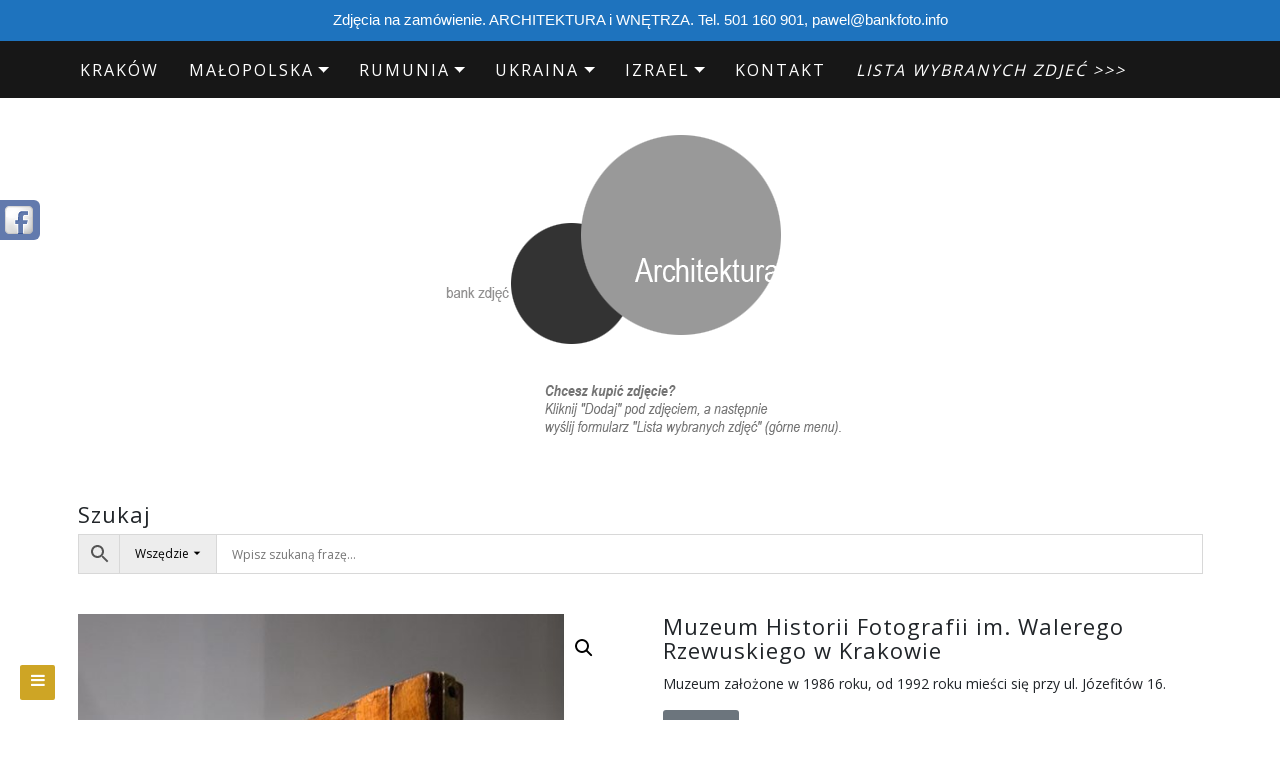

--- FILE ---
content_type: text/html; charset=UTF-8
request_url: https://bankfoto.info/zdjecia/muzeum-historii-fotografii-im-walerego-rzewuskiego-w-krakowie-4/
body_size: 26351
content:


<!DOCTYPE html>

<html dir="ltr" lang="pl-PL"
	prefix="og: https://ogp.me/ns#" >

<head>
<!-- Global site tag (gtag.js) - Google Analytics -->
<script async src="https://www.googletagmanager.com/gtag/js?id=UA-132780635-1"></script>
<script>
  window.dataLayer = window.dataLayer || [];
  function gtag(){dataLayer.push(arguments);}
  gtag('js', new Date());

  gtag('config', 'UA-132780635-1');
</script>


		<meta charset="UTF-8" />
	<meta http-equiv="X-UA-Compatible" content="IE=edge" />
	<meta name="viewport" content="width=device-width, initial-scale=1" />
	<link rel="profile" href="http://gmpg.org/xfn/11" />

		
	
	<title>Muzeum Historii Fotografii im. Walerego Rzewuskiego w Krakowie | Zdjęcia architektury</title>
<script>var dvin_quotelist_count ='';var dvin_wcql_ajax_url = 'https://bankfoto.info/wp-admin/admin-ajax.php'; var dvin_quotelist_refresh_afteradd_url=''; var dvin_wcql_addons ='';var dvin_wcql_disable_insteadof_hide_button = 'true'</script>
		<!-- All in One SEO 4.2.5.1 - aioseo.com -->
		<meta name="description" content="Muzeum założone w 1986 roku, od 1992 roku mieści się przy ul. Józefitów 16." />
		<meta name="robots" content="max-image-preview:large" />
		<meta name="google-site-verification" content="HK-Z_f3qS93be3hdnBxbYTiwm0Pb6OAUdQ_lwYnlRnk" />
		<link rel="canonical" href="https://bankfoto.info/zdjecia/muzeum-historii-fotografii-im-walerego-rzewuskiego-w-krakowie-4/" />
		<meta name="generator" content="All in One SEO (AIOSEO) 4.2.5.1 " />
		<meta property="og:locale" content="pl_PL" />
		<meta property="og:site_name" content="zdjęcia architektury" />
		<meta property="og:type" content="website" />
		<meta property="og:title" content="Muzeum Historii Fotografii im. Walerego Rzewuskiego w Krakowie | Zdjęcia architektury" />
		<meta property="og:description" content="Muzeum założone w 1986 roku, od 1992 roku mieści się przy ul. Józefitów 16." />
		<meta property="og:url" content="https://bankfoto.info/zdjecia/muzeum-historii-fotografii-im-walerego-rzewuskiego-w-krakowie-4/" />
		<meta property="og:image" content="https://bankfoto.info/wp-content/uploads/2019/04/15552668385cb37d16c05ca.jpg" />
		<meta property="og:image:secure_url" content="https://bankfoto.info/wp-content/uploads/2019/04/15552668385cb37d16c05ca.jpg" />
		<meta property="og:image:width" content="700" />
		<meta property="og:image:height" content="949" />
		<meta name="twitter:card" content="summary" />
		<meta name="twitter:title" content="Muzeum Historii Fotografii im. Walerego Rzewuskiego w Krakowie | Zdjęcia architektury" />
		<meta name="twitter:description" content="Muzeum założone w 1986 roku, od 1992 roku mieści się przy ul. Józefitów 16." />
		<meta name="twitter:image" content="https://bankfoto.info/wp-content/uploads/2019/04/15552668385cb37d16c05ca.jpg" />
		<script type="application/ld+json" class="aioseo-schema">
			{"@context":"https:\/\/schema.org","@graph":[{"@type":"BreadcrumbList","@id":"https:\/\/bankfoto.info\/zdjecia\/muzeum-historii-fotografii-im-walerego-rzewuskiego-w-krakowie-4\/#breadcrumblist","itemListElement":[{"@type":"ListItem","@id":"https:\/\/bankfoto.info\/#listItem","position":1,"item":{"@type":"WebPage","@id":"https:\/\/bankfoto.info\/","name":"Home","description":"Zdj\u0119cia architektury z Krakowa, Polski, kraj\u00f3w Europy \u015arodkowo-Wschodniej. Fotografie architektury z Ukrainy, Czech, Niemiec, W\u0119gier. Modernizm, socrealizm.","url":"https:\/\/bankfoto.info\/"},"nextItem":"https:\/\/bankfoto.info\/zdjecia\/muzeum-historii-fotografii-im-walerego-rzewuskiego-w-krakowie-4\/#listItem"},{"@type":"ListItem","@id":"https:\/\/bankfoto.info\/zdjecia\/muzeum-historii-fotografii-im-walerego-rzewuskiego-w-krakowie-4\/#listItem","position":2,"item":{"@type":"WebPage","@id":"https:\/\/bankfoto.info\/zdjecia\/muzeum-historii-fotografii-im-walerego-rzewuskiego-w-krakowie-4\/","name":"Muzeum Historii Fotografii im. Walerego Rzewuskiego w Krakowie","description":"Muzeum za\u0142o\u017cone w 1986 roku, od 1992 roku mie\u015bci si\u0119 przy ul. J\u00f3zefit\u00f3w 16.","url":"https:\/\/bankfoto.info\/zdjecia\/muzeum-historii-fotografii-im-walerego-rzewuskiego-w-krakowie-4\/"},"previousItem":"https:\/\/bankfoto.info\/#listItem"}]},{"@type":"Organization","@id":"https:\/\/bankfoto.info\/#organization","name":"Fotografia Pawe\u0142 Mazur","url":"https:\/\/bankfoto.info\/","logo":{"@type":"ImageObject","url":"https:\/\/bankfoto.info\/wp-content\/uploads\/2023\/09\/logo_bankfoto.png","@id":"https:\/\/bankfoto.info\/#organizationLogo","width":282,"height":225},"image":{"@id":"https:\/\/bankfoto.info\/#organizationLogo"},"sameAs":["https:\/\/www.facebook.com\/bankfotoinfo\/"],"contactPoint":{"@type":"ContactPoint","telephone":"+48501160901","contactType":"Sales"}},{"@type":"WebSite","@id":"https:\/\/bankfoto.info\/#website","url":"https:\/\/bankfoto.info\/","name":"Zdj\u0119cia architektury","description":"Zdj\u0119cia architektury Krakowa, Polski, kraj\u00f3w Europy \u015arodkowo-Wschodniej. Fotografie architektury z Ukrainy, Czech, Niemiec, W\u0119gier. Modernizm, Postmodernizm.","inLanguage":"pl-PL","publisher":{"@id":"https:\/\/bankfoto.info\/#organization"}},{"@type":"ItemPage","@id":"https:\/\/bankfoto.info\/zdjecia\/muzeum-historii-fotografii-im-walerego-rzewuskiego-w-krakowie-4\/#itempage","url":"https:\/\/bankfoto.info\/zdjecia\/muzeum-historii-fotografii-im-walerego-rzewuskiego-w-krakowie-4\/","name":"Muzeum Historii Fotografii im. Walerego Rzewuskiego w Krakowie | Zdj\u0119cia architektury","description":"Muzeum za\u0142o\u017cone w 1986 roku, od 1992 roku mie\u015bci si\u0119 przy ul. J\u00f3zefit\u00f3w 16.","inLanguage":"pl-PL","isPartOf":{"@id":"https:\/\/bankfoto.info\/#website"},"breadcrumb":{"@id":"https:\/\/bankfoto.info\/zdjecia\/muzeum-historii-fotografii-im-walerego-rzewuskiego-w-krakowie-4\/#breadcrumblist"},"author":"https:\/\/bankfoto.info\/author\/#author","creator":"https:\/\/bankfoto.info\/author\/#author","image":{"@type":"ImageObject","url":"https:\/\/bankfoto.info\/wp-content\/uploads\/2019\/04\/15552668385cb37d16c05ca.jpg","@id":"https:\/\/bankfoto.info\/#mainImage","width":700,"height":949},"primaryImageOfPage":{"@id":"https:\/\/bankfoto.info\/zdjecia\/muzeum-historii-fotografii-im-walerego-rzewuskiego-w-krakowie-4\/#mainImage"},"datePublished":"2019-04-14T18:33:58+02:00","dateModified":"2019-04-14T18:40:14+02:00"}]}
		</script>
		<script type="text/javascript" >
			window.ga=window.ga||function(){(ga.q=ga.q||[]).push(arguments)};ga.l=+new Date;
			ga('create', "UA-132780635-1", { 'cookieDomain': 'bankfoto.info' } );
			ga('require', 'ec');
			ga('send', 'pageview');
		</script>
		<script async src="https://www.google-analytics.com/analytics.js"></script>
		<!-- All in One SEO -->

<link rel='dns-prefetch' href='//use.fontawesome.com' />
<link rel='dns-prefetch' href='//s.w.org' />
<link rel="alternate" type="application/rss+xml" title="Zdjęcia architektury &raquo; Kanał z wpisami" href="https://bankfoto.info/feed/" />
<link rel="alternate" type="application/rss+xml" title="Zdjęcia architektury &raquo; Kanał z komentarzami" href="https://bankfoto.info/comments/feed/" />
		<script type="text/javascript">
			window._wpemojiSettings = {"baseUrl":"https:\/\/s.w.org\/images\/core\/emoji\/13.1.0\/72x72\/","ext":".png","svgUrl":"https:\/\/s.w.org\/images\/core\/emoji\/13.1.0\/svg\/","svgExt":".svg","source":{"concatemoji":"https:\/\/bankfoto.info\/wp-includes\/js\/wp-emoji-release.min.js?ver=5.8.12"}};
			!function(e,a,t){var n,r,o,i=a.createElement("canvas"),p=i.getContext&&i.getContext("2d");function s(e,t){var a=String.fromCharCode;p.clearRect(0,0,i.width,i.height),p.fillText(a.apply(this,e),0,0);e=i.toDataURL();return p.clearRect(0,0,i.width,i.height),p.fillText(a.apply(this,t),0,0),e===i.toDataURL()}function c(e){var t=a.createElement("script");t.src=e,t.defer=t.type="text/javascript",a.getElementsByTagName("head")[0].appendChild(t)}for(o=Array("flag","emoji"),t.supports={everything:!0,everythingExceptFlag:!0},r=0;r<o.length;r++)t.supports[o[r]]=function(e){if(!p||!p.fillText)return!1;switch(p.textBaseline="top",p.font="600 32px Arial",e){case"flag":return s([127987,65039,8205,9895,65039],[127987,65039,8203,9895,65039])?!1:!s([55356,56826,55356,56819],[55356,56826,8203,55356,56819])&&!s([55356,57332,56128,56423,56128,56418,56128,56421,56128,56430,56128,56423,56128,56447],[55356,57332,8203,56128,56423,8203,56128,56418,8203,56128,56421,8203,56128,56430,8203,56128,56423,8203,56128,56447]);case"emoji":return!s([10084,65039,8205,55357,56613],[10084,65039,8203,55357,56613])}return!1}(o[r]),t.supports.everything=t.supports.everything&&t.supports[o[r]],"flag"!==o[r]&&(t.supports.everythingExceptFlag=t.supports.everythingExceptFlag&&t.supports[o[r]]);t.supports.everythingExceptFlag=t.supports.everythingExceptFlag&&!t.supports.flag,t.DOMReady=!1,t.readyCallback=function(){t.DOMReady=!0},t.supports.everything||(n=function(){t.readyCallback()},a.addEventListener?(a.addEventListener("DOMContentLoaded",n,!1),e.addEventListener("load",n,!1)):(e.attachEvent("onload",n),a.attachEvent("onreadystatechange",function(){"complete"===a.readyState&&t.readyCallback()})),(n=t.source||{}).concatemoji?c(n.concatemoji):n.wpemoji&&n.twemoji&&(c(n.twemoji),c(n.wpemoji)))}(window,document,window._wpemojiSettings);
		</script>
		<style type="text/css">
img.wp-smiley,
img.emoji {
	display: inline !important;
	border: none !important;
	box-shadow: none !important;
	height: 1em !important;
	width: 1em !important;
	margin: 0 .07em !important;
	vertical-align: -0.1em !important;
	background: none !important;
	padding: 0 !important;
}
</style>
	<link rel='stylesheet' id='wp-block-library-css'  href='https://bankfoto.info/wp-includes/css/dist/block-library/style.min.css?ver=5.8.12' type='text/css' media='all' />
<link rel='stylesheet' id='wc-block-style-css'  href='https://bankfoto.info/wp-content/plugins/woocommerce/assets/css/blocks/style.css?ver=3.6.7' type='text/css' media='all' />
<link rel='stylesheet' id='contact-form-7-css'  href='https://bankfoto.info/wp-content/plugins/contact-form-7/includes/css/styles.css?ver=5.0.5' type='text/css' media='all' />
<link rel='stylesheet' id='dvin-wcql-stylesheet-css'  href='https://bankfoto.info/wp-content/plugins/dvin-wcql/css/styles.css?ver=5.8.12' type='text/css' media='all' />
<link rel='stylesheet' id='dvin-wcql-custom_stylesheet-css'  href='https://bankfoto.info/wp-content/plugins/dvin-wcql/css/custom_styles.css?ver=5.8.12' type='text/css' media='all' />
<link rel='stylesheet' id='dashicons-css'  href='https://bankfoto.info/wp-includes/css/dashicons.min.css?ver=5.8.12' type='text/css' media='all' />
<link rel='stylesheet' id='topbar-css'  href='https://bankfoto.info/wp-content/plugins/top-bar/inc/../css/topbar_style.css?ver=5.8.12' type='text/css' media='all' />
<link rel='stylesheet' id='woo-related-products-css'  href='https://bankfoto.info/wp-content/plugins/woo-related-products-refresh-on-reload/public/css/woo-related-products-public.css?ver=1.0.0' type='text/css' media='all' />
<link rel='stylesheet' id='wa_wcc_mtree_css_file-css'  href='https://bankfoto.info/wp-content/plugins/woocommerce-collapsing-categories-pro/assets/css/mtree.css?ver=5.8.12' type='text/css' media='all' />
<link rel='stylesheet' id='photoswipe-css'  href='https://bankfoto.info/wp-content/plugins/woocommerce/assets/css/photoswipe/photoswipe.css?ver=3.6.7' type='text/css' media='all' />
<link rel='stylesheet' id='photoswipe-default-skin-css'  href='https://bankfoto.info/wp-content/plugins/woocommerce/assets/css/photoswipe/default-skin/default-skin.css?ver=3.6.7' type='text/css' media='all' />
<link rel='stylesheet' id='woocommerce-layout-css'  href='https://bankfoto.info/wp-content/plugins/woocommerce/assets/css/woocommerce-layout.css?ver=3.6.7' type='text/css' media='all' />
<link rel='stylesheet' id='woocommerce-smallscreen-css'  href='https://bankfoto.info/wp-content/plugins/woocommerce/assets/css/woocommerce-smallscreen.css?ver=3.6.7' type='text/css' media='only screen and (max-width: 768px)' />
<link rel='stylesheet' id='woocommerce-general-css'  href='https://bankfoto.info/wp-content/plugins/woocommerce/assets/css/woocommerce.css?ver=3.6.7' type='text/css' media='all' />
<style id='woocommerce-inline-inline-css' type='text/css'>
.woocommerce form .form-row .required { visibility: visible; }
</style>
<link rel='stylesheet' id='69210ff5b64a1-css'  href='https://bankfoto.info/wp-content/plugins/wp-social-slider/css/site/style.css?ver=5.8.12' type='text/css' media='all' />
<link rel='stylesheet' id='aws-style-css'  href='https://bankfoto.info/wp-content/plugins/advanced-woo-search-pro/assets/css/common.css?ver=1.47' type='text/css' media='all' />
<link rel='stylesheet' id='store-ecommerce-style-default-css'  href='https://bankfoto.info/wp-content/themes/di-blog/style.css?ver=5.8.12' type='text/css' media='all' />
<link rel='stylesheet' id='bootstrap-css'  href='https://bankfoto.info/wp-content/themes/di-blog/assets/css/bootstrap.css?ver=4.0.0' type='text/css' media='all' />
<link rel='stylesheet' id='font-awesome-css'  href='https://bankfoto.info/wp-content/themes/di-blog/assets/css/font-awesome.css?ver=4.7.0' type='text/css' media='all' />
<link rel='stylesheet' id='di-blog-style-default-css'  href='https://bankfoto.info/wp-content/themes/store-ecommerce/style.css?ver=1.2.5' type='text/css' media='all' />
<link rel='stylesheet' id='di-blog-style-core-css'  href='https://bankfoto.info/wp-content/themes/di-blog/assets/css/style.css?ver=1.2.5' type='text/css' media='all' />
<style id='di-blog-style-core-inline-css' type='text/css'>

			@media (min-width: 768px) {
				.woocommerce ul.products li.product, .woocommerce-page ul.products li.product {
					width: 16.9%;
				}
			}
			
</style>
<link rel='stylesheet' id='store-ecommerce-style-css'  href='https://bankfoto.info/wp-content/themes/store-ecommerce/style.css?ver=1.0.0' type='text/css' media='all' />
<style id='store-ecommerce-style-inline-css' type='text/css'>

		.woocommerce ul.products li.product a img {
			-webkit-transition: opacity 0.5s ease, transform 0.5s ease, border-radius 0.5s ease;
			transition: opacity 0.5s ease, transform 0.5s ease, border-radius 0.5s ease;
		}

		.woocommerce ul.products li.product:hover a img {
			opacity: 0.9;
			transform: scale(1.1);
			border-radius : 0 0 20px 20px;
		}
		
</style>
<link rel='stylesheet' id='di-blog-style-woo-css'  href='https://bankfoto.info/wp-content/themes/di-blog/assets/css/woo.css?ver=1.2.5' type='text/css' media='all' />
<link rel='stylesheet' id='fancybox-css'  href='https://bankfoto.info/wp-content/plugins/easy-fancybox/css/jquery.fancybox.min.css?ver=1.3.24' type='text/css' media='screen' />
<link rel='stylesheet' id='kirki-styles-di_blog_config-css'  href='https://bankfoto.info/wp-content/themes/di-blog/inc/kirki/kirki/assets/css/kirki-styles.css?ver=3.0.25' type='text/css' media='all' />
<style id='kirki-styles-di_blog_config-inline-css' type='text/css'>
body{font-family:"Open Sans", Helvetica, Arial, sans-serif;font-weight:400;}.mainlogoinr h3.site-name-pr{font-family:"Open Sans", Helvetica, Arial, sans-serif;font-size:33px;font-weight:400;letter-spacing:1px;line-height:1.1;text-align:center;text-transform:uppercase;}.mainlogoinr p.site-description-pr{font-family:"Open Sans", Helvetica, Arial, sans-serif;font-size:14px;font-weight:400;letter-spacing:0px;line-height:1.7;text-align:center;text-transform:inherit;}.maincontainer .post-contents .post-title h1, .maincontainer .post-contents .post-title h2{font-family:"Open Sans", Helvetica, Arial, sans-serif;font-size:22px;font-weight:400;letter-spacing:2px;line-height:1.1;text-align:center;text-transform:uppercase;}body h1, .h1{font-family:"Open Sans", Helvetica, Arial, sans-serif;font-size:22px;font-weight:400;letter-spacing:1px;line-height:1.1;text-transform:inherit;}body h2, .h2{font-family:"Open Sans", Helvetica, Arial, sans-serif;font-size:22px;font-weight:400;letter-spacing:1px;line-height:1.1;text-transform:inherit;}body h3, .h3{font-family:Arvo, Georgia, serif;font-size:22px;font-weight:400;letter-spacing:0px;line-height:1.1;text-transform:inherit;}body h4, .h4{font-family:"Open Sans", Helvetica, Arial, sans-serif;font-size:20px;font-weight:400;letter-spacing:0px;line-height:1.1;text-transform:inherit;}body h5, .h5{font-family:"Open Sans", Helvetica, Arial, sans-serif;font-size:20px;font-weight:400;letter-spacing:0px;line-height:1.1;text-transform:inherit;}body h6, .h6{font-family:"Open Sans", Helvetica, Arial, sans-serif;font-size:20px;font-weight:400;letter-spacing:0px;line-height:1.1;text-transform:inherit;}body .maincontainer p, .footer-widgets p{font-family:"Open Sans", Helvetica, Arial, sans-serif;font-size:14px;font-weight:400;letter-spacing:0px;line-height:1.7;text-transform:inherit;}.navbarprimary ul li a{font-family:"Open Sans", Helvetica, Arial, sans-serif;font-size:16px;font-weight:400;letter-spacing:2px;text-transform:uppercase;}.side-menu-menu-wrap ul li a{font-family:"Open Sans", Helvetica, Arial, sans-serif;font-size:19px;font-weight:400;letter-spacing:0.1px;line-height:25px;text-transform:inherit;}.maincontainer .entry-content ul li, .maincontainer .entry-content ol li{font-family:"Open Sans", Helvetica, Arial, sans-serif;font-size:15px;font-weight:400;letter-spacing:0.3px;line-height:1.7;text-transform:inherit;}.sidebar-widgets .widget_sidebar_main.widget_recent_entries ul li, .sidebar-widgets .widget_sidebar_main.widget_archive ul li, .sidebar-widgets .widget_sidebar_main.widget_recent_comments ul li, .sidebar-widgets .widget_sidebar_main.widget_meta ul li, .sidebar-widgets .widget_sidebar_main.widget_nav_menu ul li, .sidebar-widgets .widget_sidebar_main.widget_categories ul li, .sidebar-widgets .widget_sidebar_main.di_blog_widget_recent_posts_thumb p{font-family:"Open Sans", Helvetica, Arial, sans-serif;font-size:14px;font-weight:400;letter-spacing:0.5px;line-height:1.5;text-transform:inherit;}.footer-widgets .widgets_footer.widget_recent_entries ul li, .footer-widgets .widgets_footer.widget_archive ul li, .footer-widgets .widgets_footer.widget_recent_comments ul li, .footer-widgets .widgets_footer.widget_meta ul li, .footer-widgets .widgets_footer.widget_nav_menu ul li, .footer-widgets .widgets_footer.widget_categories ul li{font-family:"Open Sans", Helvetica, Arial, sans-serif;font-size:14px;font-weight:400;letter-spacing:0.5px;line-height:1.5;text-transform:inherit;}.footer-copyright{font-family:"Open Sans", Helvetica, Arial, sans-serif;font-size:14px;font-weight:400;letter-spacing:0px;line-height:1.7;text-transform:inherit;}body a{color:#000000;}.maincontainer .post-contents .entry-content blockquote{border-left:5px solid #000000;}.woocommerce .widget_sidebar_main.widget_price_filter .ui-slider .ui-slider-range, .woocommerce .widgets_footer.widget_price_filter .ui-slider .ui-slider-range{background-color:#000000;}.woocommerce .star-rating{color:#000000;}body a:hover, body a:focus{color:rgba(0,0,0,0.79);}.woocommerce .widget_sidebar_main.widget_price_filter .ui-slider .ui-slider-handle, .woocommerce .widgets_footer.widget_price_filter .ui-slider .ui-slider-handle{background-color:rgba(0,0,0,0.79);}.woocommerce a:hover .star-rating span{color:rgba(0,0,0,0.79);}.woocommerce span.onsale{color:#ffffff;background-color:#cea525;}.woocommerce ul.products li.product .price, .woocommerce div.product p.price, .woocommerce div.product span.price, .woocommerce .widget_sidebar_main .woocommerce-Price-amount.amount, .woocommerce .widgets_footer .woocommerce-Price-amount.amount{color:#cea525;}
</style>
<script type='text/javascript' src='https://bankfoto.info/wp-includes/js/jquery/jquery.min.js?ver=3.6.0' id='jquery-core-js'></script>
<script type='text/javascript' src='https://bankfoto.info/wp-includes/js/jquery/jquery-migrate.min.js?ver=3.3.2' id='jquery-migrate-js'></script>
<script type='text/javascript' src='https://bankfoto.info/wp-content/plugins/dvin-wcql/js/dvin_wcql.js?ver=1.0.0' id='dvin-wcql-js-js'></script>
<script type='text/javascript' src='https://bankfoto.info/wp-includes/js/dist/vendor/regenerator-runtime.min.js?ver=0.13.7' id='regenerator-runtime-js'></script>
<script type='text/javascript' src='https://bankfoto.info/wp-includes/js/dist/vendor/wp-polyfill.min.js?ver=3.15.0' id='wp-polyfill-js'></script>
<script type='text/javascript' src='https://bankfoto.info/wp-includes/js/dist/hooks.min.js?ver=a7edae857aab69d69fa10d5aef23a5de' id='wp-hooks-js'></script>
<script type='text/javascript' id='say-what-js-js-extra'>
/* <![CDATA[ */
var say_what_data = {"replacements":{"woocommerce|Add to cart|":"Kup lub zapytaj","woocommerce|Search products&hellip;|":"Szukaj zdj\u0119\u0107&hellip;","woocommerce|You may be interested in&hellip;|":"Zobacz inne zdj\u0119cia&hellip;","woocommerce|Order notes|":"Uwagi","woocommerce|Order|":"Zam\u00f3wienie lub zapytanie","woocommerce|Billing details|":"Szczeg\u00f3\u0142y","woocommerce|Your order|":"Zam\u00f3wienie lub zapytanie dotyczy zdj\u0119\u0107:","woocommerce|Product|":"Zdj\u0119cie","woocommerce|Place order|":"Wy\u015blij","woocommerce|Related products|":"Podobne zdj\u0119cia","woocommerce|Request For a Quote|":"Kontakt w sprawie fotografii","woocommerce|return to shop|":"Powr\u00f3t","woocommerce|Lista jest pusta|":"Lista jest pusta","woocommerce|Request a Quote|":"Wy\u015blij"}};
/* ]]> */
</script>
<script type='text/javascript' src='https://bankfoto.info/wp-content/plugins/say-what/assets/build/frontend.js?ver=658db854f48fb86c32bd0f1d219c2d63' id='say-what-js-js'></script>
<script type='text/javascript' id='topbar_frontjs-js-extra'>
/* <![CDATA[ */
var tpbr_settings = {"fixed":"notfixed","user_who":"notloggedin","guests_or_users":"all","message":"Zdj\u0119cia na zam\u00f3wienie. ARCHITEKTURA i WN\u0118TRZA. Tel. 501 160 901, pawel@bankfoto.info","status":"active","yn_button":"nobutton","color":"#1e73be","button_text":"Kontakt","button_url":"http:\/\/bankfoto.info\/kontakt\/","button_behavior":"","is_admin_bar":"no","detect_sticky":""};
/* ]]> */
</script>
<script type='text/javascript' src='https://bankfoto.info/wp-content/plugins/top-bar/inc/../js/tpbr_front.min.js?ver=5.8.12' id='topbar_frontjs-js'></script>
<!--[if lt IE 9]>
<script type='text/javascript' src='https://bankfoto.info/wp-content/themes/di-blog/assets/js/html5shiv.js?ver=3.7.3' id='html5shiv-js'></script>
<![endif]-->
<!--[if lt IE 9]>
<script type='text/javascript' src='https://bankfoto.info/wp-content/themes/di-blog/assets/js/respond.js?ver=1.2.5' id='respond-js'></script>
<![endif]-->
<link rel="https://api.w.org/" href="https://bankfoto.info/wp-json/" /><link rel="alternate" type="application/json" href="https://bankfoto.info/wp-json/wp/v2/product/14571" /><link rel="EditURI" type="application/rsd+xml" title="RSD" href="https://bankfoto.info/xmlrpc.php?rsd" />
<link rel="wlwmanifest" type="application/wlwmanifest+xml" href="https://bankfoto.info/wp-includes/wlwmanifest.xml" /> 
<meta name="generator" content="WordPress 5.8.12" />
<meta name="generator" content="WooCommerce 3.6.7" />
<link rel='shortlink' href='https://bankfoto.info/?p=14571' />
<link rel="alternate" type="application/json+oembed" href="https://bankfoto.info/wp-json/oembed/1.0/embed?url=https%3A%2F%2Fbankfoto.info%2Fzdjecia%2Fmuzeum-historii-fotografii-im-walerego-rzewuskiego-w-krakowie-4%2F" />
<link rel="alternate" type="text/xml+oembed" href="https://bankfoto.info/wp-json/oembed/1.0/embed?url=https%3A%2F%2Fbankfoto.info%2Fzdjecia%2Fmuzeum-historii-fotografii-im-walerego-rzewuskiego-w-krakowie-4%2F&#038;format=xml" />
    
<link href="https://plus.google.com/" rel="publisher" /><script type="text/javascript">
(function() 
{var po = document.createElement("script");
po.type = "text/javascript"; po.async = true;po.src = "https://apis.google.com/js/plusone.js";
var s = document.getElementsByTagName("script")[0];
s.parentNode.insertBefore(po, s);
})();</script>
    	<noscript><style>.woocommerce-product-gallery{ opacity: 1 !important; }</style></noscript>
	<link rel="icon" href="https://bankfoto.info/wp-content/uploads/2018/12/logo_fotografia_pawel_mazur_krzywe-90x90.png" sizes="32x32" />
<link rel="icon" href="https://bankfoto.info/wp-content/uploads/2018/12/logo_fotografia_pawel_mazur_krzywe-300x300.png" sizes="192x192" />
<link rel="apple-touch-icon" href="https://bankfoto.info/wp-content/uploads/2018/12/logo_fotografia_pawel_mazur_krzywe-300x300.png" />
<meta name="msapplication-TileImage" content="https://bankfoto.info/wp-content/uploads/2018/12/logo_fotografia_pawel_mazur_krzywe-300x300.png" />
<style id="wpforms-css-vars-root">
				:root {
					--wpforms-field-border-radius: 3px;
--wpforms-field-background-color: #ffffff;
--wpforms-field-border-color: rgba( 0, 0, 0, 0.25 );
--wpforms-field-text-color: rgba( 0, 0, 0, 0.7 );
--wpforms-label-color: rgba( 0, 0, 0, 0.85 );
--wpforms-label-sublabel-color: rgba( 0, 0, 0, 0.55 );
--wpforms-label-error-color: #d63637;
--wpforms-button-border-radius: 3px;
--wpforms-button-background-color: #066aab;
--wpforms-button-text-color: #ffffff;
--wpforms-field-size-input-height: 43px;
--wpforms-field-size-input-spacing: 15px;
--wpforms-field-size-font-size: 16px;
--wpforms-field-size-line-height: 19px;
--wpforms-field-size-padding-h: 14px;
--wpforms-field-size-checkbox-size: 16px;
--wpforms-field-size-sublabel-spacing: 5px;
--wpforms-field-size-icon-size: 1;
--wpforms-label-size-font-size: 16px;
--wpforms-label-size-line-height: 19px;
--wpforms-label-size-sublabel-font-size: 14px;
--wpforms-label-size-sublabel-line-height: 17px;
--wpforms-button-size-font-size: 17px;
--wpforms-button-size-height: 41px;
--wpforms-button-size-padding-h: 15px;
--wpforms-button-size-margin-top: 10px;

				}
			</style>
</head>

<body class="product-template-default single single-product postid-14571 wp-custom-logo woocommerce woocommerce-page woocommerce-no-js" >



<!-- Loader icon -->
<!-- Loader icon Ends -->


<div id="navbarouter" class="navbarouter">


	<nav id="navbarprimary" class="navbar navbar-expand-md navbarprimary">

		<div class="container">

			<div class="navbar-header">



				<div class="icons-top-responsive">

					<span class='woo_icons_ctmzr'></span><span class='sf_icons_ctmzr'>














</span>
				</div>



				<button type="button" class="navbar-toggler" data-toggle="collapse" data-target="#collapse-navbarprimary">

					
                    <span class="navbar-toggler-icon"></span>

				</button>

			</div>

					

			<div id="collapse-navbarprimary" class="collapse navbar-collapse"><ul id="primary-menu" class="nav navbar-nav primary-menu"><li id="menu-item-2250" class="menu-item menu-item-type-taxonomy menu-item-object-product_cat current-product-ancestor current-menu-parent current-product-parent nav-item menu-item-2250"><a tabindex="-1"  href="https://bankfoto.info/fotografie/polska/krakow/" class="nav-link">Kraków</a></li>
<li id="menu-item-6980" class="menu-item menu-item-type-taxonomy menu-item-object-product_cat menu-item-has-children nav-item dropdown menu-item-6980"><a tabindex="-1"  href="https://bankfoto.info/fotografie/polska/malopolska/" class="dropdown-toggle nav-link">Małopolska</a><p class="dropdowntoggle"><span class="fa fa-chevron-circle-down caretmobile"></span></p>
<ul class="dropdown-menu">
	<li id="menu-item-20927" class="menu-item menu-item-type-post_type menu-item-object-page nav-item menu-item-20927"><a tabindex="-1"  href="https://bankfoto.info/lista-miejscowosci-w-malopolsce/" class="nav-link">Małopolska – lista miejscowości</a></li>
</ul>
</li>
<li id="menu-item-19184" class="menu-item menu-item-type-taxonomy menu-item-object-product_cat menu-item-has-children nav-item dropdown menu-item-19184"><a tabindex="-1"  href="https://bankfoto.info/fotografie/europa/rumunia/" class="dropdown-toggle nav-link">Rumunia</a><p class="dropdowntoggle"><span class="fa fa-chevron-circle-down caretmobile"></span></p>
<ul class="dropdown-menu">
	<li id="menu-item-19191" class="menu-item menu-item-type-taxonomy menu-item-object-product_cat nav-item menu-item-19191"><a tabindex="-1"  href="https://bankfoto.info/fotografie/europa/rumunia/siedmiogrod-transylwania/braszow/" class="nav-link">Braszów</a></li>
	<li id="menu-item-19195" class="menu-item menu-item-type-taxonomy menu-item-object-product_cat nav-item menu-item-19195"><a tabindex="-1"  href="https://bankfoto.info/fotografie/europa/rumunia/woloszczyzna/bukareszt/" class="nav-link">Bukareszt</a></li>
	<li id="menu-item-19185" class="menu-item menu-item-type-taxonomy menu-item-object-product_cat nav-item menu-item-19185"><a tabindex="-1"  href="https://bankfoto.info/fotografie/europa/rumunia/moldawia-rumunska/bukowina/" class="nav-link">Bukowina</a></li>
	<li id="menu-item-19190" class="menu-item menu-item-type-taxonomy menu-item-object-product_cat nav-item menu-item-19190"><a tabindex="-1"  href="https://bankfoto.info/fotografie/europa/rumunia/moldawia-rumunska/jassy/" class="nav-link">Jassy</a></li>
	<li id="menu-item-19192" class="menu-item menu-item-type-taxonomy menu-item-object-product_cat nav-item menu-item-19192"><a tabindex="-1"  href="https://bankfoto.info/fotografie/europa/rumunia/siedmiogrod-transylwania/kluz-napoka/" class="nav-link">Kluż-Napoka</a></li>
	<li id="menu-item-19186" class="menu-item menu-item-type-taxonomy menu-item-object-product_cat nav-item menu-item-19186"><a tabindex="-1"  href="https://bankfoto.info/fotografie/europa/rumunia/maramuresz/" class="nav-link">Maramuresz</a></li>
	<li id="menu-item-19187" class="menu-item menu-item-type-taxonomy menu-item-object-product_cat nav-item menu-item-19187"><a tabindex="-1"  href="https://bankfoto.info/fotografie/europa/rumunia/moldawia-rumunska/" class="nav-link">Mołdawia</a></li>
	<li id="menu-item-19188" class="menu-item menu-item-type-taxonomy menu-item-object-product_cat nav-item menu-item-19188"><a tabindex="-1"  href="https://bankfoto.info/fotografie/europa/rumunia/siedmiogrod-transylwania/" class="nav-link">Siedmiogród</a></li>
	<li id="menu-item-19193" class="menu-item menu-item-type-taxonomy menu-item-object-product_cat nav-item menu-item-19193"><a tabindex="-1"  href="https://bankfoto.info/fotografie/europa/rumunia/siedmiogrod-transylwania/sighisoara/" class="nav-link">Sighișoara</a></li>
	<li id="menu-item-19194" class="menu-item menu-item-type-taxonomy menu-item-object-product_cat nav-item menu-item-19194"><a tabindex="-1"  href="https://bankfoto.info/fotografie/europa/rumunia/siedmiogrod-transylwania/sybin-sibiu/" class="nav-link">Sybin (Sibiu)</a></li>
	<li id="menu-item-19189" class="menu-item menu-item-type-taxonomy menu-item-object-product_cat nav-item menu-item-19189"><a tabindex="-1"  href="https://bankfoto.info/fotografie/europa/rumunia/woloszczyzna/" class="nav-link">Wołoszczyzna</a></li>
</ul>
</li>
<li id="menu-item-19196" class="menu-item menu-item-type-taxonomy menu-item-object-product_cat menu-item-has-children nav-item dropdown menu-item-19196"><a tabindex="-1"  href="https://bankfoto.info/fotografie/europa/ukraina/" class="dropdown-toggle nav-link">Ukraina</a><p class="dropdowntoggle"><span class="fa fa-chevron-circle-down caretmobile"></span></p>
<ul class="dropdown-menu">
	<li id="menu-item-19197" class="menu-item menu-item-type-taxonomy menu-item-object-product_cat nav-item menu-item-19197"><a tabindex="-1"  href="https://bankfoto.info/fotografie/europa/ukraina/lwow/" class="nav-link">Lwów</a></li>
	<li id="menu-item-19198" class="menu-item menu-item-type-taxonomy menu-item-object-product_cat nav-item menu-item-19198"><a tabindex="-1"  href="https://bankfoto.info/fotografie/europa/ukraina/stanislawow/" class="nav-link">Stanisławów, Ivano-Frankivsk</a></li>
</ul>
</li>
<li id="menu-item-19203" class="menu-item menu-item-type-taxonomy menu-item-object-product_cat menu-item-has-children nav-item dropdown menu-item-19203"><a tabindex="-1"  href="https://bankfoto.info/fotografie/europa/izrael/" class="dropdown-toggle nav-link">Izrael</a><p class="dropdowntoggle"><span class="fa fa-chevron-circle-down caretmobile"></span></p>
<ul class="dropdown-menu">
	<li id="menu-item-19204" class="menu-item menu-item-type-taxonomy menu-item-object-product_cat nav-item menu-item-19204"><a tabindex="-1"  href="https://bankfoto.info/fotografie/europa/izrael/jerozolima/" class="nav-link">Jerozolima</a></li>
	<li id="menu-item-19205" class="menu-item menu-item-type-taxonomy menu-item-object-product_cat nav-item menu-item-19205"><a tabindex="-1"  href="https://bankfoto.info/fotografie/europa/izrael/nazaret/" class="nav-link">Nazaret</a></li>
</ul>
</li>
<li id="menu-item-6979" class="menu-item menu-item-type-post_type menu-item-object-page nav-item menu-item-6979"><a tabindex="-1"  href="https://bankfoto.info/kontakt/" class="nav-link">Kontakt</a></li>
<li id="menu-item-25608" class="menu-item menu-item-type-post_type menu-item-object-page nav-item menu-item-25608"><a tabindex="-1"  href="https://bankfoto.info/quotelist/" class="nav-link"><i>Lista wybranych zdjeć >>></i></a></li>
</ul></div>


			<div class="icons-top">

				<span class='woo_icons_ctmzr'></span><span class='sf_icons_ctmzr'>














</span>
			</div>



		</div>

	</nav>


</div>


<div class="container-fluid mainlogooutr" >

	<div class="container" >

		<div class="row" >

			<div class="col-md-12" >

				<div class="mainlogoinr" >

					
						<div itemscope itemtype="http://schema.org/Organization" class="hdrlogoimg" >

							<a href="https://bankfoto.info/" class="custom-logo-link" rel="home"><img width="420" height="309" src="https://bankfoto.info/wp-content/uploads/2024/02/logo_bankfoto_naspis4.gif" class="custom-logo" alt="Zdjęcia architektury" /></a>
						</div>

					
				</div>

			</div>


		</div>

	</div>

</div>



	<div class="side-menu-menu-wrap">

		<nav id="side-menu" class="side-menu-icon-list"><ul>
<li class="page_item page-item-14667"><a href="https://bankfoto.info/alfabetyczna-lista-obiektow/">Alfabetyczna lista obiektów</a></li>
<li class="page_item page-item-6977"><a href="https://bankfoto.info/kontakt/">Kontakt</a></li>
<li class="page_item page-item-29596"><a href="https://bankfoto.info/lista-miejsc/">Lista miejsc</a></li>
<li class="page_item page-item-25607"><a href="https://bankfoto.info/quotelist/">Lista wybranych zdjeć/ List of selected photos</a></li>
<li class="page_item page-item-20924"><a href="https://bankfoto.info/lista-miejscowosci-w-malopolsce/">Małopolska &#8211; lista miejscowości</a></li>
<li class="page_item page-item-24639 "><a href="https://bankfoto.info/tekst/">tekst</a></li>
<li class="page_item page-item-26814"><a href="https://bankfoto.info/wegry-zdjecia-architektury/">Węgry &#8211; zdjęcia architektury</a></li>
<li class="page_item page-item-1565 current_page_parent page_item_has_children"><a href="https://bankfoto.info/">Zdjęcia: 8344</a></li>
</ul></nav>
aaaaaaaaaaaaaaaa
		<button class="side-menu-close-button" id="side-menu-close-button"></button>

	</div>

	<a id="side-menu-open-button" href="#" class="side-menu-menu-button">

		<span class="fa fa-bars"></span>

	</a>

	













<div class="container-fluid maincontainer"> <!-- header container-fluid start -->

	<div class="container"> <!-- header container start -->

		<div class="row"> <!-- header row start -->
<div class="col-md-12">
<h1 class="page-title">Szukaj</h1>
<div class="page-description">
<div class="odejdz">
<div class="aws-container" data-id="1" data-url="https://bankfoto.info/wp-admin/admin-ajax.php" data-siteurl="https://bankfoto.info" data-lang="" data-show-loader="true" data-show-more="true" data-show-page="true" data-show-clear="true" data-buttons-order="4" data-target-blank="true" data-use-analytics="true" data-min-chars="3" data-filters="{'filters':[{'1':'Wsz\u0119dzie'},{'3':'Tylko Polska'},{'9':'Tylko Ukraina'},{'13':'Tylko Rumunia'},{'14':'Tylko Izrael'}]}" data-notfound="Nic nie znaleziono" data-more="Zobacz wszystkie wyniki" data-sku="SKU" data-item-added="Item added" ><form class="aws-search-form" action="https://bankfoto.info/" method="get" role="search" ><div class="aws-wrapper"><div class="aws-suggest"><div class="aws-suggest__keys"></div><div class="aws-suggest__addon"></div></div><input  type="text" name="s" value="" class="aws-search-field" placeholder="Wpisz szukaną frazę..." autocomplete="off" /><input type="hidden" name="post_type" value="product"><input type="hidden" name="type_aws" value="true"><input type="hidden" name="id" value="1"><input type="hidden" name="filter" class="awsFilterHidden" value="1"><div class="aws-search-clear"><span aria-label="Clear Search">×</span></div><div class="aws-loader"></div></div><div class="aws-main-filter aws-form-btn"><div class="aws-main-filter-inner"><span class="aws-main-filter__current">Wszędzie</span></div></div><div class="aws-search-btn aws-form-btn"><span class="aws-search-btn_icon"><svg focusable="false" xmlns="http://www.w3.org/2000/svg" viewBox="0 0 24 24"><path d="M15.5 14h-.79l-.28-.27C15.41 12.59 16 11.11 16 9.5 16 5.91 13.09 3 9.5 3S3 5.91 3 9.5 5.91 16 9.5 16c1.61 0 3.09-.59 4.23-1.57l.27.28v.79l5 4.99L20.49 19l-4.99-5zm-6 0C7.01 14 5 11.99 5 9.5S7.01 5 9.5 5 14 7.01 14 9.5 11.99 14 9.5 14z"></path></svg></span></div></form></div></div>
</div>
</div>
	<div class="col-md-12" >
		<div class="woocommerce-notices-wrapper"></div><div id="product-14571" class="product type-product post-14571 status-publish first instock product_cat-krakow product_cat-krowodrza product_cat-nowa-wies product_tag-muzeum-historii-fotografii has-post-thumbnail downloadable virtual purchasable product-type-simple">

	<div class="woocommerce-product-gallery woocommerce-product-gallery--with-images woocommerce-product-gallery--columns-4 images" data-columns="4" style="opacity: 0; transition: opacity .25s ease-in-out;">
	<figure class="woocommerce-product-gallery__wrapper">
		<div data-thumb="https://bankfoto.info/wp-content/uploads/2019/04/15552668385cb37d16c05ca-100x100.jpg" data-thumb-alt="" class="woocommerce-product-gallery__image"><a href="https://bankfoto.info/wp-content/uploads/2019/04/15552668385cb37d16c05ca.jpg"><img width="600" height="813" src="https://bankfoto.info/wp-content/uploads/2019/04/15552668385cb37d16c05ca-600x813.jpg" class="wp-post-image" alt="" loading="lazy" title="testiting" data-caption="" data-src="https://bankfoto.info/wp-content/uploads/2019/04/15552668385cb37d16c05ca.jpg" data-large_image="https://bankfoto.info/wp-content/uploads/2019/04/15552668385cb37d16c05ca.jpg" data-large_image_width="700" data-large_image_height="949" srcset="https://bankfoto.info/wp-content/uploads/2019/04/15552668385cb37d16c05ca-600x813.jpg 600w, https://bankfoto.info/wp-content/uploads/2019/04/15552668385cb37d16c05ca-221x300.jpg 221w, https://bankfoto.info/wp-content/uploads/2019/04/15552668385cb37d16c05ca-300x407.jpg 300w, https://bankfoto.info/wp-content/uploads/2019/04/15552668385cb37d16c05ca.jpg 700w" sizes="(max-width: 600px) 100vw, 600px" /></a></div>	</figure>
</div>

	<div class="summary entry-summary">
		<h1 class="product_title entry-title">Muzeum Historii Fotografii im. Walerego Rzewuskiego w Krakowie</h1><p class="price"></p>
<div class="woocommerce-product-details__short-description">
	<p>Muzeum założone w 1986 roku, od 1992 roku mieści się przy ul. Józefitów 16.</p>
</div>

	
	<form class="cart" action="https://bankfoto.info/zdjecia/muzeum-historii-fotografii-im-walerego-rzewuskiego-w-krakowie-4/" method="post" enctype='multipart/form-data'>
		
			<div class="quantity">
		<label class="screen-reader-text" for="quantity_69210ff5cf0b0">ilość Muzeum Historii Fotografii im. Walerego Rzewuskiego w Krakowie</label>
		<input
			type="number"
			id="quantity_69210ff5cf0b0"
			class="input-text qty text"
			step="1"
			min="1"
			max=""
			name="quantity"
			value="1"
			title="Szt."
			size="4"
			inputmode="numeric" />
	</div>
	
		<button type="submit" name="add-to-cart" value="14571" class="single_add_to_cart_button button alt">Kup lub zapytaj</button>

		<script>jQuery('.single_add_to_cart_button').remove();</script><div class="addquotelistlink"><div class="quotelistadd_prodpage" ><span class="dvin_wcql_btn_wrap"><button rel="nofollow" data-product_id="14571" data-product_sku="" data-quantity="1" type="button" class="button alt addquotelistbutton_prodpage product_type_simple" >Dodaj</button></span><span class="dvin_wcql_btn_ajaxico_wrap"><img style="display: none;border:0; width:16px; height:16px;" src="https://bankfoto.info/wp-content/plugins/dvin-wcql/images/ajax-loader.gif" class="ajax-loading-img ajax-loading-img-bottom" alt="Working..."/></span></div><div class="quotelistaddedbrowse_prodpage" style="display:none;"><a class="quotelist-added-icon"  href="https://bankfoto.info/quotelist/">Dodany do listy</a><br/><a class="quotelist-remove-icon removefromprodpage" rel="nofollow" data-product_id="14571" href="javascript:void(0)" >Zrezygnuj</a></div><div class="quotelistexistsbrowse_prodpage" style="display:none;"><a class="quotelist-added-icon"  href="https://bankfoto.info/quotelist/">Dodany do listy</a><br/><a class="quotelist-remove-icon removefromprodpage" rel="nofollow" data-product_id="14571" href="javascript:void(0)">Zrezygnuj</a></div><div style="clear:both"></div><div class="quotelistaddresponse"></div></div><div class="clear"></div>	</form>

	
<div class="product_meta">

	
	
	<span class="posted_in">Kategorie: <a href="https://bankfoto.info/fotografie/polska/krakow/" rel="tag">Kraków</a>, <a href="https://bankfoto.info/fotografie/polska/krakow/krowodrza/" rel="tag">Krowodrza</a>, <a href="https://bankfoto.info/fotografie/polska/krakow/krowodrza/nowa-wies/" rel="tag">Nowa Wieś</a></span>
	<span class="tagged_as">Tag: <a href="https://bankfoto.info/fotografia/muzeum-historii-fotografii/" rel="tag">Muzeum Historii Fotografii w Krakowie</a></span>
	
</div>
	</div>

	
	<div class="woocommerce-tabs wc-tabs-wrapper">
		<ul class="tabs wc-tabs" role="tablist">
							<li class="description_tab" id="tab-title-description" role="tab" aria-controls="tab-description">
					<a href="#tab-description">Opis</a>
				</li>
					</ul>
					<div class="woocommerce-Tabs-panel woocommerce-Tabs-panel--description panel entry-content wc-tab" id="tab-description" role="tabpanel" aria-labelledby="tab-title-description">
				
  <h2>Opis</h2>

<p>Plik: PM0_3131</p>
			</div>
			</div>

</div>

	<div class="woo-related-products-container ">
	<h2 class="woorelated-title ">
									Podobne zdjęcia	</h2>
	<ul class="products columns-4">
<li class="product type-product post-24319 status-publish first instock product_cat-architektura-wspolczesna product_cat-grzegorzki product_cat-kontrapunkt-v-projekt product_cat-krakow product_tag-mufo-rakowicka product_tag-muzeum-historii-fotografii has-post-thumbnail downloadable virtual purchasable product-type-simple">
	<a href="https://bankfoto.info/zdjecia/mufo-rakowicka-muzeum-fotografii-w-krakowie-2/" class="woocommerce-LoopProduct-link woocommerce-loop-product__link"><img width="300" height="204" src="https://bankfoto.info/wp-content/uploads/2021/08/1630352000612d3280bb9fd-300x204.jpg" class="attachment-woocommerce_thumbnail size-woocommerce_thumbnail" alt="" loading="lazy" srcset="https://bankfoto.info/wp-content/uploads/2021/08/1630352000612d3280bb9fd-300x204.jpg 300w, https://bankfoto.info/wp-content/uploads/2021/08/1630352000612d3280bb9fd-350x238.jpg 350w, https://bankfoto.info/wp-content/uploads/2021/08/1630352000612d3280bb9fd-768x522.jpg 768w, https://bankfoto.info/wp-content/uploads/2021/08/1630352000612d3280bb9fd-1024x696.jpg 1024w, https://bankfoto.info/wp-content/uploads/2021/08/1630352000612d3280bb9fd-600x408.jpg 600w, https://bankfoto.info/wp-content/uploads/2021/08/1630352000612d3280bb9fd.jpg 1104w" sizes="(max-width: 300px) 100vw, 300px" /><h2 class="woocommerce-loop-product__title">MuFo Rakowicka &#8211; Muzeum Fotografii w Krakowie</h2></a><div class="woocommerce"><div id="24319" class="addquotelistlink"><div class="quotelistadd" ><span class="dvin_wcql_shopbtn_wrap"><button rel="nofollow" data-product_id="24319" data-product_sku="" data-quantity="1" type="button" class="button alt addquotelistbutton product_type_simple" >Dodaj</button></span><span class="dvin_wcql_shopbtn_ajaxico_wrap"><img style="display: none;border:0; width:16px; height:16px;" src="https://bankfoto.info/wp-content/plugins/dvin-wcql/images/ajax-loader.gif" class="ajax-loading-img ajax-loading-img-bottom" alt="Working..."/></span></div><div class="quotelistaddedbrowse" style="display:none;"><a href="https://bankfoto.info/quotelist/">Dodany do listy</a></div><div class="quotelistexistsbrowse" style="display:none;;"><a href="https://bankfoto.info/quotelist/">Dodany do listy</a></div><div style="clear:both"></div><div class="quotelistaddresponse"></div></div><div class="clear"></div></div><script>jQuery('.input-text.qty.text').remove();</script></li>
<li class="product type-product post-24325 status-publish instock product_cat-architektura-wspolczesna product_cat-grzegorzki product_cat-kontrapunkt-v-projekt product_cat-krakow product_tag-mufo-rakowicka product_tag-muzeum-historii-fotografii has-post-thumbnail downloadable virtual purchasable product-type-simple">
	<a href="https://bankfoto.info/zdjecia/mufo-rakowicka-muzeum-fotografii-w-krakowie-4/" class="woocommerce-LoopProduct-link woocommerce-loop-product__link"><img width="300" height="194" src="https://bankfoto.info/wp-content/uploads/2021/08/1630352030612d329e4fbf7-300x194.jpg" class="attachment-woocommerce_thumbnail size-woocommerce_thumbnail" alt="" loading="lazy" srcset="https://bankfoto.info/wp-content/uploads/2021/08/1630352030612d329e4fbf7-300x194.jpg 300w, https://bankfoto.info/wp-content/uploads/2021/08/1630352030612d329e4fbf7-350x227.jpg 350w, https://bankfoto.info/wp-content/uploads/2021/08/1630352030612d329e4fbf7-768x498.jpg 768w, https://bankfoto.info/wp-content/uploads/2021/08/1630352030612d329e4fbf7-1024x664.jpg 1024w, https://bankfoto.info/wp-content/uploads/2021/08/1630352030612d329e4fbf7-600x389.jpg 600w, https://bankfoto.info/wp-content/uploads/2021/08/1630352030612d329e4fbf7.jpg 1157w" sizes="(max-width: 300px) 100vw, 300px" /><h2 class="woocommerce-loop-product__title">MuFo Rakowicka &#8211; Muzeum Fotografii w Krakowie</h2></a><div class="woocommerce"><div id="24325" class="addquotelistlink"><div class="quotelistadd" ><span class="dvin_wcql_shopbtn_wrap"><button rel="nofollow" data-product_id="24325" data-product_sku="" data-quantity="1" type="button" class="button alt addquotelistbutton product_type_simple" >Dodaj</button></span><span class="dvin_wcql_shopbtn_ajaxico_wrap"><img style="display: none;border:0; width:16px; height:16px;" src="https://bankfoto.info/wp-content/plugins/dvin-wcql/images/ajax-loader.gif" class="ajax-loading-img ajax-loading-img-bottom" alt="Working..."/></span></div><div class="quotelistaddedbrowse" style="display:none;"><a href="https://bankfoto.info/quotelist/">Dodany do listy</a></div><div class="quotelistexistsbrowse" style="display:none;;"><a href="https://bankfoto.info/quotelist/">Dodany do listy</a></div><div style="clear:both"></div><div class="quotelistaddresponse"></div></div><div class="clear"></div></div><script>jQuery('.input-text.qty.text').remove();</script></li>
<li class="product type-product post-14574 status-publish instock product_cat-krakow product_cat-krowodrza product_cat-nowa-wies product_tag-muzeum-historii-fotografii has-post-thumbnail downloadable virtual purchasable product-type-simple">
	<a href="https://bankfoto.info/zdjecia/muzeum-historii-fotografii-im-walerego-rzewuskiego-w-krakowie-5/" class="woocommerce-LoopProduct-link woocommerce-loop-product__link"><img width="300" height="214" src="https://bankfoto.info/wp-content/uploads/2019/04/15552668455cb37d1dda9c6-300x214.jpg" class="attachment-woocommerce_thumbnail size-woocommerce_thumbnail" alt="" loading="lazy" srcset="https://bankfoto.info/wp-content/uploads/2019/04/15552668455cb37d1dda9c6-300x214.jpg 300w, https://bankfoto.info/wp-content/uploads/2019/04/15552668455cb37d1dda9c6-768x547.jpg 768w, https://bankfoto.info/wp-content/uploads/2019/04/15552668455cb37d1dda9c6-600x428.jpg 600w, https://bankfoto.info/wp-content/uploads/2019/04/15552668455cb37d1dda9c6.jpg 912w" sizes="(max-width: 300px) 100vw, 300px" /><h2 class="woocommerce-loop-product__title">Muzeum Historii Fotografii im. Walerego Rzewuskiego w Krakowie</h2></a><div class="woocommerce"><div id="14574" class="addquotelistlink"><div class="quotelistadd" ><span class="dvin_wcql_shopbtn_wrap"><button rel="nofollow" data-product_id="14574" data-product_sku="" data-quantity="1" type="button" class="button alt addquotelistbutton product_type_simple" >Dodaj</button></span><span class="dvin_wcql_shopbtn_ajaxico_wrap"><img style="display: none;border:0; width:16px; height:16px;" src="https://bankfoto.info/wp-content/plugins/dvin-wcql/images/ajax-loader.gif" class="ajax-loading-img ajax-loading-img-bottom" alt="Working..."/></span></div><div class="quotelistaddedbrowse" style="display:none;"><a href="https://bankfoto.info/quotelist/">Dodany do listy</a></div><div class="quotelistexistsbrowse" style="display:none;;"><a href="https://bankfoto.info/quotelist/">Dodany do listy</a></div><div style="clear:both"></div><div class="quotelistaddresponse"></div></div><div class="clear"></div></div><script>jQuery('.input-text.qty.text').remove();</script></li>
<li class="product type-product post-24316 status-publish last instock product_cat-architektura-wspolczesna product_cat-grzegorzki product_cat-kontrapunkt-v-projekt product_cat-krakow product_tag-mufo-rakowicka product_tag-muzeum-historii-fotografii has-post-thumbnail downloadable virtual purchasable product-type-simple">
	<a href="https://bankfoto.info/zdjecia/mufo-rakowicka-muzeum-fotografii-w-krakowie/" class="woocommerce-LoopProduct-link woocommerce-loop-product__link"><img width="300" height="188" src="https://bankfoto.info/wp-content/uploads/2021/08/1630351985612d3271f304c-300x188.jpg" class="attachment-woocommerce_thumbnail size-woocommerce_thumbnail" alt="" loading="lazy" srcset="https://bankfoto.info/wp-content/uploads/2021/08/1630351985612d3271f304c-300x188.jpg 300w, https://bankfoto.info/wp-content/uploads/2021/08/1630351985612d3271f304c-350x220.jpg 350w, https://bankfoto.info/wp-content/uploads/2021/08/1630351985612d3271f304c-768x482.jpg 768w, https://bankfoto.info/wp-content/uploads/2021/08/1630351985612d3271f304c-1024x643.jpg 1024w, https://bankfoto.info/wp-content/uploads/2021/08/1630351985612d3271f304c-600x377.jpg 600w, https://bankfoto.info/wp-content/uploads/2021/08/1630351985612d3271f304c.jpg 1194w" sizes="(max-width: 300px) 100vw, 300px" /><h2 class="woocommerce-loop-product__title">MuFo Rakowicka &#8211; Muzeum Fotografii w Krakowie</h2></a><div class="woocommerce"><div id="24316" class="addquotelistlink"><div class="quotelistadd" ><span class="dvin_wcql_shopbtn_wrap"><button rel="nofollow" data-product_id="24316" data-product_sku="" data-quantity="1" type="button" class="button alt addquotelistbutton product_type_simple" >Dodaj</button></span><span class="dvin_wcql_shopbtn_ajaxico_wrap"><img style="display: none;border:0; width:16px; height:16px;" src="https://bankfoto.info/wp-content/plugins/dvin-wcql/images/ajax-loader.gif" class="ajax-loading-img ajax-loading-img-bottom" alt="Working..."/></span></div><div class="quotelistaddedbrowse" style="display:none;"><a href="https://bankfoto.info/quotelist/">Dodany do listy</a></div><div class="quotelistexistsbrowse" style="display:none;;"><a href="https://bankfoto.info/quotelist/">Dodany do listy</a></div><div style="clear:both"></div><div class="quotelistaddresponse"></div></div><div class="clear"></div></div><script>jQuery('.input-text.qty.text').remove();</script></li>
<li class="product type-product post-14565 status-publish first instock product_cat-krakow product_cat-krowodrza product_cat-nowa-wies product_tag-muzeum-historii-fotografii has-post-thumbnail downloadable virtual purchasable product-type-simple">
	<a href="https://bankfoto.info/zdjecia/muzeum-historii-fotografii-im-walerego-rzewuskiego-w-krakowie-2/" class="woocommerce-LoopProduct-link woocommerce-loop-product__link"><img width="300" height="209" src="https://bankfoto.info/wp-content/uploads/2019/04/15552668265cb37d0a5ec2d-300x209.jpg" class="attachment-woocommerce_thumbnail size-woocommerce_thumbnail" alt="" loading="lazy" srcset="https://bankfoto.info/wp-content/uploads/2019/04/15552668265cb37d0a5ec2d-300x209.jpg 300w, https://bankfoto.info/wp-content/uploads/2019/04/15552668265cb37d0a5ec2d-600x418.jpg 600w, https://bankfoto.info/wp-content/uploads/2019/04/15552668265cb37d0a5ec2d.jpg 718w" sizes="(max-width: 300px) 100vw, 300px" /><h2 class="woocommerce-loop-product__title">Muzeum Historii Fotografii im. Walerego Rzewuskiego w Krakowie</h2></a><div class="woocommerce"><div id="14565" class="addquotelistlink"><div class="quotelistadd" ><span class="dvin_wcql_shopbtn_wrap"><button rel="nofollow" data-product_id="14565" data-product_sku="" data-quantity="1" type="button" class="button alt addquotelistbutton product_type_simple" >Dodaj</button></span><span class="dvin_wcql_shopbtn_ajaxico_wrap"><img style="display: none;border:0; width:16px; height:16px;" src="https://bankfoto.info/wp-content/plugins/dvin-wcql/images/ajax-loader.gif" class="ajax-loading-img ajax-loading-img-bottom" alt="Working..."/></span></div><div class="quotelistaddedbrowse" style="display:none;"><a href="https://bankfoto.info/quotelist/">Dodany do listy</a></div><div class="quotelistexistsbrowse" style="display:none;;"><a href="https://bankfoto.info/quotelist/">Dodany do listy</a></div><div style="clear:both"></div><div class="quotelistaddresponse"></div></div><div class="clear"></div></div><script>jQuery('.input-text.qty.text').remove();</script></li>
<li class="product type-product post-14568 status-publish instock product_cat-krakow product_cat-krowodrza product_cat-nowa-wies product_tag-muzeum-historii-fotografii has-post-thumbnail downloadable virtual purchasable product-type-simple">
	<a href="https://bankfoto.info/zdjecia/muzeum-historii-fotografii-im-walerego-rzewuskiego-w-krakowie-3/" class="woocommerce-LoopProduct-link woocommerce-loop-product__link"><img width="300" height="204" src="https://bankfoto.info/wp-content/uploads/2019/04/15552668325cb37d10893e3-300x204.jpg" class="attachment-woocommerce_thumbnail size-woocommerce_thumbnail" alt="" loading="lazy" srcset="https://bankfoto.info/wp-content/uploads/2019/04/15552668325cb37d10893e3-300x204.jpg 300w, https://bankfoto.info/wp-content/uploads/2019/04/15552668325cb37d10893e3-600x409.jpg 600w, https://bankfoto.info/wp-content/uploads/2019/04/15552668325cb37d10893e3.jpg 734w" sizes="(max-width: 300px) 100vw, 300px" /><h2 class="woocommerce-loop-product__title">Muzeum Historii Fotografii im. Walerego Rzewuskiego w Krakowie</h2></a><div class="woocommerce"><div id="14568" class="addquotelistlink"><div class="quotelistadd" ><span class="dvin_wcql_shopbtn_wrap"><button rel="nofollow" data-product_id="14568" data-product_sku="" data-quantity="1" type="button" class="button alt addquotelistbutton product_type_simple" >Dodaj</button></span><span class="dvin_wcql_shopbtn_ajaxico_wrap"><img style="display: none;border:0; width:16px; height:16px;" src="https://bankfoto.info/wp-content/plugins/dvin-wcql/images/ajax-loader.gif" class="ajax-loading-img ajax-loading-img-bottom" alt="Working..."/></span></div><div class="quotelistaddedbrowse" style="display:none;"><a href="https://bankfoto.info/quotelist/">Dodany do listy</a></div><div class="quotelistexistsbrowse" style="display:none;;"><a href="https://bankfoto.info/quotelist/">Dodany do listy</a></div><div style="clear:both"></div><div class="quotelistaddresponse"></div></div><div class="clear"></div></div><script>jQuery('.input-text.qty.text').remove();</script></li>
<li class="product type-product post-14562 status-publish instock product_cat-krakow product_cat-krowodrza product_cat-nowa-wies product_tag-muzeum-historii-fotografii has-post-thumbnail downloadable virtual purchasable product-type-simple">
	<a href="https://bankfoto.info/zdjecia/muzeum-historii-fotografii-im-walerego-rzewuskiego-w-krakowie/" class="woocommerce-LoopProduct-link woocommerce-loop-product__link"><img width="300" height="211" src="https://bankfoto.info/wp-content/uploads/2019/04/15552668195cb37d03dbb32-300x211.jpg" class="attachment-woocommerce_thumbnail size-woocommerce_thumbnail" alt="" loading="lazy" srcset="https://bankfoto.info/wp-content/uploads/2019/04/15552668195cb37d03dbb32-300x211.jpg 300w, https://bankfoto.info/wp-content/uploads/2019/04/15552668195cb37d03dbb32-600x421.jpg 600w, https://bankfoto.info/wp-content/uploads/2019/04/15552668195cb37d03dbb32.jpg 712w" sizes="(max-width: 300px) 100vw, 300px" /><h2 class="woocommerce-loop-product__title">Muzeum Historii Fotografii im. Walerego Rzewuskiego w Krakowie</h2></a><div class="woocommerce"><div id="14562" class="addquotelistlink"><div class="quotelistadd" ><span class="dvin_wcql_shopbtn_wrap"><button rel="nofollow" data-product_id="14562" data-product_sku="" data-quantity="1" type="button" class="button alt addquotelistbutton product_type_simple" >Dodaj</button></span><span class="dvin_wcql_shopbtn_ajaxico_wrap"><img style="display: none;border:0; width:16px; height:16px;" src="https://bankfoto.info/wp-content/plugins/dvin-wcql/images/ajax-loader.gif" class="ajax-loading-img ajax-loading-img-bottom" alt="Working..."/></span></div><div class="quotelistaddedbrowse" style="display:none;"><a href="https://bankfoto.info/quotelist/">Dodany do listy</a></div><div class="quotelistexistsbrowse" style="display:none;;"><a href="https://bankfoto.info/quotelist/">Dodany do listy</a></div><div style="clear:both"></div><div class="quotelistaddresponse"></div></div><div class="clear"></div></div><script>jQuery('.input-text.qty.text').remove();</script></li>
<li class="product type-product post-24322 status-publish last instock product_cat-architektura-wspolczesna product_cat-grzegorzki product_cat-kontrapunkt-v-projekt product_cat-krakow product_tag-mufo-rakowicka product_tag-muzeum-historii-fotografii has-post-thumbnail downloadable virtual purchasable product-type-simple">
	<a href="https://bankfoto.info/zdjecia/mufo-rakowicka-muzeum-fotografii-w-krakowie-3/" class="woocommerce-LoopProduct-link woocommerce-loop-product__link"><img width="300" height="199" src="https://bankfoto.info/wp-content/uploads/2021/08/1630352016612d3290239a2-300x199.jpg" class="attachment-woocommerce_thumbnail size-woocommerce_thumbnail" alt="" loading="lazy" srcset="https://bankfoto.info/wp-content/uploads/2021/08/1630352016612d3290239a2-300x199.jpg 300w, https://bankfoto.info/wp-content/uploads/2021/08/1630352016612d3290239a2-350x232.jpg 350w, https://bankfoto.info/wp-content/uploads/2021/08/1630352016612d3290239a2-768x510.jpg 768w, https://bankfoto.info/wp-content/uploads/2021/08/1630352016612d3290239a2-1024x680.jpg 1024w, https://bankfoto.info/wp-content/uploads/2021/08/1630352016612d3290239a2-450x300.jpg 450w, https://bankfoto.info/wp-content/uploads/2021/08/1630352016612d3290239a2-600x398.jpg 600w, https://bankfoto.info/wp-content/uploads/2021/08/1630352016612d3290239a2.jpg 1130w" sizes="(max-width: 300px) 100vw, 300px" /><h2 class="woocommerce-loop-product__title">MuFo Rakowicka &#8211; Muzeum Fotografii w Krakowie</h2></a><div class="woocommerce"><div id="24322" class="addquotelistlink"><div class="quotelistadd" ><span class="dvin_wcql_shopbtn_wrap"><button rel="nofollow" data-product_id="24322" data-product_sku="" data-quantity="1" type="button" class="button alt addquotelistbutton product_type_simple" >Dodaj</button></span><span class="dvin_wcql_shopbtn_ajaxico_wrap"><img style="display: none;border:0; width:16px; height:16px;" src="https://bankfoto.info/wp-content/plugins/dvin-wcql/images/ajax-loader.gif" class="ajax-loading-img ajax-loading-img-bottom" alt="Working..."/></span></div><div class="quotelistaddedbrowse" style="display:none;"><a href="https://bankfoto.info/quotelist/">Dodany do listy</a></div><div class="quotelistexistsbrowse" style="display:none;;"><a href="https://bankfoto.info/quotelist/">Dodany do listy</a></div><div style="clear:both"></div><div class="quotelistaddresponse"></div></div><div class="clear"></div></div><script>jQuery('.input-text.qty.text').remove();</script></li>
<li class="product type-product post-14577 status-publish first instock product_cat-krakow product_cat-krowodrza product_cat-nowa-wies product_tag-muzeum-historii-fotografii has-post-thumbnail downloadable virtual purchasable product-type-simple">
	<a href="https://bankfoto.info/zdjecia/muzeum-historii-fotografii-im-walerego-rzewuskiego-w-krakowie-6/" class="woocommerce-LoopProduct-link woocommerce-loop-product__link"><img width="300" height="194" src="https://bankfoto.info/wp-content/uploads/2019/04/15552668525cb37d2497cec-300x194.jpg" class="attachment-woocommerce_thumbnail size-woocommerce_thumbnail" alt="" loading="lazy" srcset="https://bankfoto.info/wp-content/uploads/2019/04/15552668525cb37d2497cec-300x194.jpg 300w, https://bankfoto.info/wp-content/uploads/2019/04/15552668525cb37d2497cec-768x497.jpg 768w, https://bankfoto.info/wp-content/uploads/2019/04/15552668525cb37d2497cec-600x388.jpg 600w, https://bankfoto.info/wp-content/uploads/2019/04/15552668525cb37d2497cec.jpg 973w" sizes="(max-width: 300px) 100vw, 300px" /><h2 class="woocommerce-loop-product__title">Muzeum Historii Fotografii im. Walerego Rzewuskiego w Krakowie</h2></a><div class="woocommerce"><div id="14577" class="addquotelistlink"><div class="quotelistadd" ><span class="dvin_wcql_shopbtn_wrap"><button rel="nofollow" data-product_id="14577" data-product_sku="" data-quantity="1" type="button" class="button alt addquotelistbutton product_type_simple" >Dodaj</button></span><span class="dvin_wcql_shopbtn_ajaxico_wrap"><img style="display: none;border:0; width:16px; height:16px;" src="https://bankfoto.info/wp-content/plugins/dvin-wcql/images/ajax-loader.gif" class="ajax-loading-img ajax-loading-img-bottom" alt="Working..."/></span></div><div class="quotelistaddedbrowse" style="display:none;"><a href="https://bankfoto.info/quotelist/">Dodany do listy</a></div><div class="quotelistexistsbrowse" style="display:none;;"><a href="https://bankfoto.info/quotelist/">Dodany do listy</a></div><div style="clear:both"></div><div class="quotelistaddresponse"></div></div><div class="clear"></div></div><script>jQuery('.input-text.qty.text').remove();</script></li>
</ul>
</div>	</div>

	
		</div> <!-- header row end -->
	</div> <!-- header container- end -->
</div> <!-- header container-fluid end -->


<div class="container-fluid footer-widgets clearfix">
	<div class="container">
		<div class="row">





<div class="col-md-4"><div id="wa_wcc_widget-4" class="widgets_footer clearfix widget_wa_wcc_widget"><div class="widget-text wp_widget_plugin_box"><h3 class="widgets_footer_title">Architekci, Artyści</h3>
		<!-- custom styles -->
		<style>

		
		ul#mtree_4017 a { 

			color: #000;

			font-size: px;
		}

		ul#mtree_4017 a:hover  { 

			color: rgb(4, 4, 4);

			font-size: px;
		}

		ul#mtree_4017 li.current-cat > a  { 

			color: rgb(4, 4, 4);

			font-size: px;

		}

		/* keep open*/
		li.current-cat-parent > .children {

  height: auto  !important;

  display: block !important;
}


		</style>

		<script>

		jQuery(document).ready(function($) {

  $("li.current-cat-parent").addClass('current-cat');
  
  var mtree = $('ul#mtree_4017');
  
  mtree.addClass('default');

});

		</script>




		<div class="wcc_block"><ul id="mtree_4017" class="mtree">	<li class="cat-item cat-item-349"><a href="https://bankfoto.info/fotografie/ludzie/">Architekci</a> (2&nbsp;871)
<em id="parent"></em><ul class='children'>
	<li class="cat-item cat-item-1763"><a href="https://bankfoto.info/fotografie/ludzie/ad-artis-emerla-wojda/">AD Artis Emerla Wojda <span class="count">(3)</span></a>
</li>
	<li class="cat-item cat-item-623"><a href="https://bankfoto.info/fotografie/ludzie/piotr-aigner/">Aigner Piotr <span class="count">(6)</span></a>
</li>
	<li class="cat-item cat-item-2040"><a href="https://bankfoto.info/fotografie/ludzie/antic-ivan/">Antic Ivan <span class="count">(8)</span></a>
</li>
	<li class="cat-item cat-item-1747"><a href="https://bankfoto.info/fotografie/ludzie/arkona/">Arkona <span class="count">(1)</span></a>
</li>
	<li class="cat-item cat-item-2009"><a href="https://bankfoto.info/fotografie/ludzie/arlt-manfred/">Arlt Manfred <span class="count">(10)</span></a>
</li>
	<li class="cat-item cat-item-1845"><a href="https://bankfoto.info/fotografie/ludzie/asa-studio-zet/">ASA Studio Zet <span class="count">(1)</span></a>
</li>
	<li class="cat-item cat-item-1022"><a href="https://bankfoto.info/fotografie/ludzie/awin-jozef/">Awin Józef <span class="count">(7)</span></a>
</li>
	<li class="cat-item cat-item-1177"><a href="https://bankfoto.info/fotografie/ludzie/b2-studio/">B2 Studio <span class="count">(9)</span></a>
</li>
	<li class="cat-item cat-item-1024"><a href="https://bankfoto.info/fotografie/ludzie/bagienski-jan/">Bagieński Jan <span class="count">(11)</span></a>
</li>
	<li class="cat-item cat-item-1454"><a href="https://bankfoto.info/fotografie/ludzie/bandurski-roman/">Bandurski Roman <span class="count">(11)</span></a>
</li>
	<li class="cat-item cat-item-2208"><a href="https://bankfoto.info/fotografie/ludzie/barski-marian/">Barski Marian <span class="count">(5)</span></a>
</li>
	<li class="cat-item cat-item-882"><a href="https://bankfoto.info/fotografie/ludzie/baudisch-ernst/">Baudisch Ernst <span class="count">(14)</span></a>
</li>
	<li class="cat-item cat-item-2179"><a href="https://bankfoto.info/fotografie/ludzie/baum-szczepan/">Baum Szczepan <span class="count">(6)</span></a>
</li>
	<li class="cat-item cat-item-391"><a href="https://bankfoto.info/fotografie/ludzie/kacper-bazanka/">Bażanka Kacper <span class="count">(71)</span></a>
</li>
	<li class="cat-item cat-item-1400"><a href="https://bankfoto.info/fotografie/ludzie/bemer-andrzej/">Bemer Andrzej <span class="count">(15)</span></a>
</li>
	<li class="cat-item cat-item-647"><a href="https://bankfoto.info/fotografie/ludzie/jan-maria-bernardoni/">Bernardoni Jan Maria <span class="count">(40)</span></a>
</li>
	<li class="cat-item cat-item-1049"><a href="https://bankfoto.info/fotografie/ludzie/berrecci-bartolommeo/">Berrecci Bartolommeo <span class="count">(20)</span></a>
</li>
	<li class="cat-item cat-item-2242"><a href="https://bankfoto.info/fotografie/ludzie/bielecki-czeslaw/">Bielecki Czesław <span class="count">(12)</span></a>
</li>
	<li class="cat-item cat-item-1532"><a href="https://bankfoto.info/fotografie/ludzie/bien-krzysztof/">Bień Krzysztof <span class="count">(6)</span></a>
</li>
	<li class="cat-item cat-item-1759"><a href="https://bankfoto.info/fotografie/ludzie/biuro-rozwoju-krakowa/">Biuro Rozwoju Krakowa <span class="count">(13)</span></a>
</li>
	<li class="cat-item cat-item-471"><a href="https://bankfoto.info/fotografie/ludzie/tadeusz-blotnicki/">Błotnicki Tadeusz <span class="count">(3)</span></a>
</li>
	<li class="cat-item cat-item-1335"><a href="https://bankfoto.info/fotografie/ludzie/brancusi-constantin/">Brâncuși Constantin <span class="count">(21)</span></a>
</li>
	<li class="cat-item cat-item-2215"><a href="https://bankfoto.info/fotografie/ludzie/budzynski-marek/">Budzyński Marek <span class="count">(32)</span></a>
</li>
	<li class="cat-item cat-item-1064"><a href="https://bankfoto.info/fotografie/ludzie/bukowski-jan/">Bukowski Jan <span class="count">(16)</span></a>
</li>
	<li class="cat-item cat-item-2196"><a href="https://bankfoto.info/fotografie/ludzie/bulanda-andrzej/">Bulanda Andrzej <span class="count">(11)</span></a>
</li>
	<li class="cat-item cat-item-1486"><a href="https://bankfoto.info/fotografie/ludzie/bulinski-wojciech/">Buliński Wojciech <span class="count">(2)</span></a>
</li>
	<li class="cat-item cat-item-509"><a href="https://bankfoto.info/fotografie/ludzie/maksymilian-burstin/">Burstin Maksymilian <span class="count">(3)</span></a>
</li>
	<li class="cat-item cat-item-2165"><a href="https://bankfoto.info/fotografie/ludzie/buszkiewicz-jerzy/">Buszkiewicz Jerzy <span class="count">(5)</span></a>
</li>
	<li class="cat-item cat-item-1706"><a href="https://bankfoto.info/fotografie/ludzie/buszko-henryk/">Buszko Henryk <span class="count">(28)</span></a>
</li>
	<li class="cat-item cat-item-435"><a href="https://bankfoto.info/fotografie/ludzie/witold-ceckiewicz/">Cęckiewicz Witold <span class="count">(55)</span></a>
</li>
	<li class="cat-item cat-item-377"><a href="https://bankfoto.info/fotografie/ludzie/bronislaw-chromy/">Chromy Bronisław <span class="count">(13)</span></a>
</li>
	<li class="cat-item cat-item-1013"><a href="https://bankfoto.info/fotografie/ludzie/dankwart-karol/">Dankwart Karol <span class="count">(40)</span></a>
</li>
	<li class="cat-item cat-item-362"><a href="https://bankfoto.info/fotografie/ludzie/alfred-daun/">Daun Alfred <span class="count">(6)</span></a>
</li>
	<li class="cat-item cat-item-1040"><a href="https://bankfoto.info/fotografie/ludzie/dayczak-wawrzyniec/">Dayczak Wawrzyniec <span class="count">(7)</span></a>
</li>
	<li class="cat-item cat-item-1895"><a href="https://bankfoto.info/fotografie/ludzie/dedecek-vladimir/">Dedeček Vladimír <span class="count">(28)</span></a>
</li>
	<li class="cat-item cat-item-382"><a href="https://bankfoto.info/fotografie/ludzie/edward-dembowski/">Dembowski Edward <span class="count">(5)</span></a>
</li>
	<li class="cat-item cat-item-976"><a href="https://bankfoto.info/fotografie/ludzie/denko-stanislaw/">Deńko Stanisław (Wizja) <span class="count">(13)</span></a>
</li>
	<li class="cat-item cat-item-1039"><a href="https://bankfoto.info/fotografie/ludzie/derdacki-wladyslaw/">Derdacki Władysław <span class="count">(4)</span></a>
</li>
	<li class="cat-item cat-item-453"><a href="https://bankfoto.info/fotografie/ludzie/jozef-dietl/">Dietl Józef <span class="count">(4)</span></a>
</li>
	<li class="cat-item cat-item-574"><a href="https://bankfoto.info/fotografie/ludzie/tomasz-dolabella/">Dolabella Tomasz <span class="count">(5)</span></a>
</li>
	<li class="cat-item cat-item-1187"><a href="https://bankfoto.info/fotografie/ludzie/dousa-stefan/">Dousa Stefan <span class="count">(8)</span></a>
</li>
	<li class="cat-item cat-item-2239"><a href="https://bankfoto.info/fotografie/ludzie/dumencic-miljenko/">Dumenčić Miljenko <span class="count">(3)</span></a>
</li>
	<li class="cat-item cat-item-1516"><a href="https://bankfoto.info/fotografie/ludzie/dunikowski-marek/">Dunikowski Marek (DDJM) <span class="count">(34)</span></a>
</li>
	<li class="cat-item cat-item-387"><a href="https://bankfoto.info/fotografie/ludzie/xawery-dunikowski/">Dunikowski Xawery <span class="count">(13)</span></a>
</li>
	<li class="cat-item cat-item-380"><a href="https://bankfoto.info/fotografie/ludzie/czeslaw-dzwigaj/">Dźwigaj Czesław <span class="count">(7)</span></a>
</li>
	<li class="cat-item cat-item-503"><a href="https://bankfoto.info/fotografie/ludzie/wladyslaw-ekielski-2/">Ekielski Władysław <span class="count">(13)</span></a>
</li>
	<li class="cat-item cat-item-2176"><a href="https://bankfoto.info/fotografie/ludzie/fiskus-marian/">Fiskus Marian <span class="count">(5)</span></a>
</li>
	<li class="cat-item cat-item-371"><a href="https://bankfoto.info/fotografie/ludzie/baltazar-fontana/">Fontana Baltazar <span class="count">(60)</span></a>
</li>
	<li class="cat-item cat-item-2162"><a href="https://bankfoto.info/fotografie/ludzie/frankowicz-ryszard/">Frankowicz Ryszard <span class="count">(29)</span></a>
</li>
	<li class="cat-item cat-item-1707"><a href="https://bankfoto.info/fotografie/ludzie/franta-aleksander/">Franta Aleksander <span class="count">(28)</span></a>
</li>
	<li class="cat-item cat-item-390"><a href="https://bankfoto.info/fotografie/ludzie/karol-frycz/">Frycz Karol <span class="count">(10)</span></a>
</li>
	<li class="cat-item cat-item-2042"><a href="https://bankfoto.info/fotografie/ludzie/gadoros-lajos/">Gádoros Lajos <span class="count">(24)</span></a>
</li>
	<li class="cat-item cat-item-388"><a href="https://bankfoto.info/fotografie/ludzie/zygmunt-gawlik/">Gawlik Zygmunt <span class="count">(16)</span></a>
</li>
	<li class="cat-item cat-item-1513"><a href="https://bankfoto.info/fotografie/ludzie/gawlowski-tadeusz/">Gawłowski Tadeusz <span class="count">(6)</span></a>
</li>
	<li class="cat-item cat-item-461"><a href="https://bankfoto.info/fotografie/ludzie/izydor-goldberger/">Goldberger Izydor <span class="count">(3)</span></a>
</li>
	<li class="cat-item cat-item-1538"><a href="https://bankfoto.info/fotografie/ludzie/golab-jozef/">Gołąb Józef <span class="count">(11)</span></a>
</li>
	<li class="cat-item cat-item-1198"><a href="https://bankfoto.info/fotografie/ludzie/gomulicki-maurycy/">Gomulicki Maurycy <span class="count">(5)</span></a>
</li>
	<li class="cat-item cat-item-1708"><a href="https://bankfoto.info/fotografie/ludzie/gottfried-jerzy/">Gottfried Jerzy <span class="count">(11)</span></a>
</li>
	<li class="cat-item cat-item-2206"><a href="https://bankfoto.info/fotografie/ludzie/grabowska-hawrylak-jadwiga/">Grabowska-Hawrylak Jadwiga <span class="count">(12)</span></a>
</li>
	<li class="cat-item cat-item-1466"><a href="https://bankfoto.info/fotografie/ludzie/grunberg-zygmunt/">Grünberg Zygmunt <span class="count">(2)</span></a>
</li>
	<li class="cat-item cat-item-473"><a href="https://bankfoto.info/fotografie/ludzie/santi-gucci/">Gucci Santi <span class="count">(57)</span></a>
</li>
	<li class="cat-item cat-item-2167"><a href="https://bankfoto.info/fotografie/ludzie/gurawski-jerzy/">Gurawski Jerzy <span class="count">(8)</span></a>
</li>
	<li class="cat-item cat-item-1083"><a href="https://bankfoto.info/fotografie/ludzie/haberschrack-mikolaj/">Haberschrack Mikołaj <span class="count">(2)</span></a>
</li>
	<li class="cat-item cat-item-556"><a href="https://bankfoto.info/fotografie/ludzie/wladyslaw-hasior/">Hasior Władysław <span class="count">(16)</span></a>
</li>
	<li class="cat-item cat-item-726"><a href="https://bankfoto.info/fotografie/ludzie/zygmunt-hendel/">Hendel Zygmunt <span class="count">(15)</span></a>
</li>
	<li class="cat-item cat-item-1712"><a href="https://bankfoto.info/fotografie/ludzie/henselmann-hermann/">Henselmann Hermann <span class="count">(36)</span></a>
</li>
	<li class="cat-item cat-item-1701"><a href="https://bankfoto.info/fotografie/ludzie/hercok-ignacy/">Hercok Ignacy <span class="count">(5)</span></a>
</li>
	<li class="cat-item cat-item-1042"><a href="https://bankfoto.info/fotografie/ludzie/hermelin-ryszard/">Hermelin Ryszard <span class="count">(12)</span></a>
</li>
	<li class="cat-item cat-item-1848"><a href="https://bankfoto.info/fotografie/ludzie/hoffman-maksymilian/">Hoffman Maksymilian <span class="count">(3)</span></a>
</li>
	<li class="cat-item cat-item-481"><a href="https://bankfoto.info/fotografie/ludzie/teodor-hoffmann/">Hoffmann Teodor <span class="count">(25)</span></a>
</li>
	<li class="cat-item cat-item-1803"><a href="https://bankfoto.info/fotografie/ludzie/hubacek-karel/">Hubáček Karel <span class="count">(6)</span></a>
</li>
	<li class="cat-item cat-item-480"><a href="https://bankfoto.info/fotografie/ludzie/karol-hukan/">Hukan Karol <span class="count">(14)</span></a>
</li>
	<li class="cat-item cat-item-679"><a href="https://bankfoto.info/fotografie/ludzie/humbert-szczepan/">Humbert Szczepan <span class="count">(25)</span></a>
</li>
	<li class="cat-item cat-item-1169"><a href="https://bankfoto.info/fotografie/ludzie/imb-asymetria/">IMB Asymetria <span class="count">(9)</span></a>
</li>
	<li class="cat-item cat-item-399"><a href="https://bankfoto.info/fotografie/ludzie/janusz-ingarden/">Ingarden Janusz <span class="count">(51)</span></a>
</li>
	<li class="cat-item cat-item-369"><a href="https://bankfoto.info/fotografie/ludzie/krzysztof-ingarden/">Ingarden Krzysztof <span class="count">(69)</span></a>
</li>
	<li class="cat-item cat-item-907"><a href="https://bankfoto.info/fotografie/ludzie/jan-pawel-ii/">Jan Paweł II <span class="count">(21)</span></a>
</li>
	<li class="cat-item cat-item-1182"><a href="https://bankfoto.info/fotografie/ludzie/jarema-maria/">Jarema Maria <span class="count">(6)</span></a>
</li>
	<li class="cat-item cat-item-2136"><a href="https://bankfoto.info/fotografie/ludzie/jarzabek-wojciech/">Jarząbek Wojciech <span class="count">(12)</span></a>
</li>
	<li class="cat-item cat-item-1761"><a href="https://bankfoto.info/fotografie/ludzie/jasinski-artur/">Jasiński Artur <span class="count">(4)</span></a>
</li>
	<li class="cat-item cat-item-990"><a href="https://bankfoto.info/fotografie/ludzie/jozef-pilsudski/">Józef Piłsudski <span class="count">(13)</span></a>
</li>
	<li class="cat-item cat-item-2148"><a href="https://bankfoto.info/fotografie/ludzie/jurecki-jurand/">Jurecki Jurand <span class="count">(11)</span></a>
</li>
	<li class="cat-item cat-item-581"><a href="https://bankfoto.info/fotografie/ludzie/dusan-jurkovic/">Jurkovič Dušan <span class="count">(6)</span></a>
</li>
	<li class="cat-item cat-item-1511"><a href="https://bankfoto.info/fotografie/ludzie/juszczyk-stanislaw/">Juszczyk Stanisław <span class="count">(14)</span></a>
</li>
	<li class="cat-item cat-item-511"><a href="https://bankfoto.info/fotografie/ludzie/wladyslaw-kaczmarski/">Kaczmarski Władysław <span class="count">(11)</span></a>
</li>
	<li class="cat-item cat-item-1884"><a href="https://bankfoto.info/fotografie/ludzie/kaiser-josef/">Kaiser Josef <span class="count">(19)</span></a>
</li>
	<li class="cat-item cat-item-384"><a href="https://bankfoto.info/fotografie/ludzie/franciszek-kalfas/">Kalfas Franciszek <span class="count">(4)</span></a>
</li>
	<li class="cat-item cat-item-620"><a href="https://bankfoto.info/fotografie/ludzie/tadeusz-kantor/">Kantor Tadeusz <span class="count">(28)</span></a>
</li>
	<li class="cat-item cat-item-1034"><a href="https://bankfoto.info/fotografie/ludzie/karasinski-leopold/">Karasiński Leopold <span class="count">(7)</span></a>
</li>
	<li class="cat-item cat-item-1018"><a href="https://bankfoto.info/fotografie/ludzie/kassler-ferdynand/">Kassler Ferdynand <span class="count">(23)</span></a>
</li>
	<li class="cat-item cat-item-1507"><a href="https://bankfoto.info/fotografie/ludzie/kiendra-krzysztof/">Kiendra Krzysztof <span class="count">(5)</span></a>
</li>
	<li class="cat-item cat-item-357"><a href="https://bankfoto.info/fotografie/ludzie/karol-knaus/">Knaus Karol <span class="count">(16)</span></a>
</li>
	<li class="cat-item cat-item-455"><a href="https://bankfoto.info/fotografie/ludzie/marian-konieczny/">Konieczny Marian <span class="count">(4)</span></a>
</li>
	<li class="cat-item cat-item-2171"><a href="https://bankfoto.info/fotografie/ludzie/konieczny-robert/">Konieczny Robert <span class="count">(3)</span></a>
</li>
	<li class="cat-item cat-item-1196"><a href="https://bankfoto.info/fotografie/ludzie/kontrapunkt-v-projekt/">Kontrapunkt V-projekt <span class="count">(23)</span></a>
</li>
	<li class="cat-item cat-item-2092"><a href="https://bankfoto.info/fotografie/ludzie/korn-roland/">Korn Roland <span class="count">(6)</span></a>
</li>
	<li class="cat-item cat-item-422"><a href="https://bankfoto.info/fotografie/ludzie/tadeusz-kosciuszko/">Kościuszko Tadeusz <span class="count">(6)</span></a>
</li>
	<li class="cat-item cat-item-1800"><a href="https://bankfoto.info/fotografie/ludzie/kozlowski-dariusz/">Kozłowski Dariusz <span class="count">(31)</span></a>
</li>
	<li class="cat-item cat-item-1427"><a href="https://bankfoto.info/fotografie/ludzie/kreisler-edward/">Kreisler Edward <span class="count">(14)</span></a>
</li>
	<li class="cat-item cat-item-1995"><a href="https://bankfoto.info/fotografie/ludzie/krol-mieczyslaw/">Król Mieczysław <span class="count">(7)</span></a>
</li>
	<li class="cat-item cat-item-432"><a href="https://bankfoto.info/fotografie/ludzie/jozef-krylowski/">Kryłowski Józef <span class="count">(6)</span></a>
</li>
	<li class="cat-item cat-item-464"><a href="https://bankfoto.info/fotografie/ludzie/waclaw-krzyzanowski/">Krzyżanowski Wacław <span class="count">(26)</span></a>
</li>
	<li class="cat-item cat-item-383"><a href="https://bankfoto.info/fotografie/ludzie/feliks-ksiezarski/">Księżarski Feliks <span class="count">(11)</span></a>
</li>
	<li class="cat-item cat-item-799"><a href="https://bankfoto.info/fotografie/ludzie/jakub-kubicki/">Kubicki Jakub <span class="count">(3)</span></a>
</li>
	<li class="cat-item cat-item-1173"><a href="https://bankfoto.info/fotografie/ludzie/kudelski-jan/">Kudelski Jan <span class="count">(12)</span></a>
</li>
	<li class="cat-item cat-item-1103"><a href="https://bankfoto.info/fotografie/ludzie/kuncz-baltazar/">Kuncz Baltazar <span class="count">(4)</span></a>
</li>
	<li class="cat-item cat-item-1764"><a href="https://bankfoto.info/fotografie/ludzie/kurylowicz-associates/">Kuryłowicz &amp; Associates <span class="count">(4)</span></a>
</li>
	<li class="cat-item cat-item-1455"><a href="https://bankfoto.info/fotografie/ludzie/lamensdorf-henryk/">Lamensdorf Henryk <span class="count">(6)</span></a>
</li>
	<li class="cat-item cat-item-682"><a href="https://bankfoto.info/fotografie/ludzie/lanci-franciszek-maria/">Lanci Franciszek Maria <span class="count">(28)</span></a>
</li>
	<li class="cat-item cat-item-1106"><a href="https://bankfoto.info/fotografie/ludzie/laszczka-konstanty/">Laszczka Konstanty <span class="count">(5)</span></a>
</li>
	<li class="cat-item cat-item-2054"><a href="https://bankfoto.info/fotografie/ludzie/lechner-odon/">Lechner Ödön <span class="count">(2)</span></a>
</li>
	<li class="cat-item cat-item-436"><a href="https://bankfoto.info/fotografie/ludzie/juliusz-leo/">Leo Juliusz <span class="count">(3)</span></a>
</li>
	<li class="cat-item cat-item-438"><a href="https://bankfoto.info/fotografie/ludzie/lewicki-i-latak/">Lewicki i Łatak <span class="count">(9)</span></a>
</li>
	<li class="cat-item cat-item-417"><a href="https://bankfoto.info/fotografie/ludzie/romuald-loegler/">Loegler Romuald <span class="count">(53)</span></a>
</li>
	<li class="cat-item cat-item-904"><a href="https://bankfoto.info/fotografie/ludzie/luszczkiewicz-antoni/">Łuszczkiewicz Antoni <span class="count">(11)</span></a>
</li>
	<li class="cat-item cat-item-385"><a href="https://bankfoto.info/fotografie/ludzie/franciszek-maczynski/">Mączyński Franciszek <span class="count">(80)</span></a>
</li>
	<li class="cat-item cat-item-1905"><a href="https://bankfoto.info/fotografie/ludzie/makovecz-imre/">Makovecz Imre <span class="count">(57)</span></a>
</li>
	<li class="cat-item cat-item-1475"><a href="https://bankfoto.info/fotografie/ludzie/mankowski-tomasz/">Mańkowski Tomasz <span class="count">(18)</span></a>
</li>
	<li class="cat-item cat-item-759"><a href="https://bankfoto.info/fotografie/ludzie/jan-matejko/">Matejko Jan <span class="count">(15)</span></a>
</li>
	<li class="cat-item cat-item-1556"><a href="https://bankfoto.info/fotografie/ludzie/matusinski-jacek/">Matusiński Jacek <span class="count">(4)</span></a>
</li>
	<li class="cat-item cat-item-1518"><a href="https://bankfoto.info/fotografie/ludzie/mazur-antoni/">Mazur Antoni <span class="count">(15)</span></a>
</li>
	<li class="cat-item cat-item-448"><a href="https://bankfoto.info/fotografie/ludzie/jozef-mehoffer/">Mehoffer Józef <span class="count">(39)</span></a>
</li>
	<li class="cat-item cat-item-1728"><a href="https://bankfoto.info/fotografie/ludzie/meus-rajmund/">Meus Rajmund <span class="count">(5)</span></a>
</li>
	<li class="cat-item cat-item-2217"><a href="https://bankfoto.info/fotografie/ludzie/michel-stanislaw/">Michel Stanisław <span class="count">(8)</span></a>
</li>
	<li class="cat-item cat-item-370"><a href="https://bankfoto.info/fotografie/ludzie/adam-mickiewicz/">Mickiewicz Adam <span class="count">(10)</span></a>
</li>
	<li class="cat-item cat-item-2233"><a href="https://bankfoto.info/fotografie/ludzie/milewski-witold/">Milewski Witold <span class="count">(5)</span></a>
</li>
	<li class="cat-item cat-item-1184"><a href="https://bankfoto.info/fotografie/ludzie/witold-minkiewicz/">Minkiewicz Witold <span class="count">(25)</span></a>
</li>
	<li class="cat-item cat-item-482"><a href="https://bankfoto.info/fotografie/ludzie/igor-mitoraj/">Mitoraj Igor <span class="count">(17)</span></a>
</li>
	<li class="cat-item cat-item-1769"><a href="https://bankfoto.info/fotografie/ludzie/moonstudio/">MoonStudio <span class="count">(15)</span></a>
</li>
	<li class="cat-item cat-item-1181"><a href="https://bankfoto.info/fotografie/ludzie/moraczewski-maciej/">Moraczewski Maciej <span class="count">(3)</span></a>
</li>
	<li class="cat-item cat-item-2200"><a href="https://bankfoto.info/fotografie/ludzie/muller-stefan/">Müller Stefan <span class="count">(9)</span></a>
</li>
	<li class="cat-item cat-item-1052"><a href="https://bankfoto.info/fotografie/ludzie/muszkiet-karol/">Muszkiet Karol <span class="count">(3)</span></a>
</li>
	<li class="cat-item cat-item-1527"><a href="https://bankfoto.info/fotografie/ludzie/niemczyk-stanislaw/">Niemczyk Stanisław <span class="count">(38)</span></a>
</li>
	<li class="cat-item cat-item-492"><a href="https://bankfoto.info/fotografie/ludzie/gabriel-niewiadomski/">Niewiadomski Gabriel <span class="count">(3)</span></a>
</li>
	<li class="cat-item cat-item-673"><a href="https://bankfoto.info/fotografie/ludzie/nikifor/">Nikifor <span class="count">(6)</span></a>
</li>
	<li class="cat-item cat-item-1633"><a href="https://bankfoto.info/fotografie/ludzie/maksymilian-nitsch/">Nitsch Maksymilian <span class="count">(8)</span></a>
</li>
	<li class="cat-item cat-item-1047"><a href="https://bankfoto.info/fotografie/ludzie/nowakowski-waclaw/">Nowakowski Wacław <span class="count">(14)</span></a>
</li>
	<li class="cat-item cat-item-1080"><a href="https://bankfoto.info/fotografie/ludzie/jerzy-nowosielski/">Nowosielski Jerzy <span class="count">(41)</span></a>
</li>
	<li class="cat-item cat-item-1016"><a href="https://bankfoto.info/fotografie/ludzie/obminski-tadeusz/">Obmiński Tadeusz <span class="count">(13)</span></a>
</li>
	<li class="cat-item cat-item-450"><a href="https://bankfoto.info/fotografie/ludzie/wojciech-obtulowicz/">Obtułowicz Wojciech <span class="count">(17)</span></a>
</li>
	<li class="cat-item cat-item-466"><a href="https://bankfoto.info/fotografie/ludzie/slawomir-odrzywolski/">Odrzywolski Sławomir <span class="count">(16)</span></a>
</li>
	<li class="cat-item cat-item-1554"><a href="https://bankfoto.info/fotografie/ludzie/olszakowski-zbigniew/">Olszakowski Zbigniew <span class="count">(6)</span></a>
</li>
	<li class="cat-item cat-item-1054"><a href="https://bankfoto.info/fotografie/ludzie/padovano-jan-maria/">Padovano Jan Maria <span class="count">(6)</span></a>
</li>
	<li class="cat-item cat-item-1698"><a href="https://bankfoto.info/fotografie/ludzie/pakies-jozef/">Pakies Józef <span class="count">(2)</span></a>
</li>
	<li class="cat-item cat-item-1924"><a href="https://bankfoto.info/fotografie/ludzie/paulick-richard/">Paulick Richard <span class="count">(12)</span></a>
</li>
	<li class="cat-item cat-item-1815"><a href="https://bankfoto.info/fotografie/ludzie/pietrzyk-wojciech/">Pietrzyk Wojciech <span class="count">(6)</span></a>
</li>
	<li class="cat-item cat-item-1464"><a href="https://bankfoto.info/fotografie/ludzie/piwowarczyk-stefan/">Piwowarczyk Stefan <span class="count">(12)</span></a>
</li>
	<li class="cat-item cat-item-392"><a href="https://bankfoto.info/fotografie/ludzie/franciszek-placidi/">Placidi Franciszek <span class="count">(12)</span></a>
</li>
	<li class="cat-item cat-item-1370"><a href="https://bankfoto.info/fotografie/ludzie/plecnik-joze/">Plečnik Jože <span class="count">(122)</span></a>
</li>
	<li class="cat-item cat-item-787"><a href="https://bankfoto.info/fotografie/ludzie/pokutynski-filip/">Pokutyński Filip <span class="count">(12)</span></a>
</li>
	<li class="cat-item cat-item-1442"><a href="https://bankfoto.info/fotografie/ludzie/pokutynski-jozef/">Pokutyński Józef <span class="count">(11)</span></a>
</li>
	<li class="cat-item cat-item-1041"><a href="https://bankfoto.info/fotografie/ludzie/porebowicz-stefan/">Porębowicz Stefan <span class="count">(5)</span></a>
</li>
	<li class="cat-item cat-item-1914"><a href="https://bankfoto.info/fotografie/ludzie/porebski-lukasz/">Porębski Łukasz <span class="count">(2)</span></a>
</li>
	<li class="cat-item cat-item-1854"><a href="https://bankfoto.info/fotografie/ludzie/prager-karel/">Prager Karel <span class="count">(13)</span></a>
</li>
	<li class="cat-item cat-item-1785"><a href="https://bankfoto.info/fotografie/ludzie/prc-architekci/">PRC Architekci <span class="count">(5)</span></a>
</li>
	<li class="cat-item cat-item-909"><a href="https://bankfoto.info/fotografie/ludzie/prylinski-tomasz/">Pryliński Tomasz <span class="count">(60)</span></a>
</li>
	<li class="cat-item cat-item-400"><a href="https://bankfoto.info/fotografie/ludzie/tadeusz-ptaszycki/">Ptaszycki Tadeusz <span class="count">(15)</span></a>
</li>
	<li class="cat-item cat-item-467"><a href="https://bankfoto.info/fotografie/ludzie/jan-raszka/">Raszka Jan <span class="count">(5)</span></a>
</li>
	<li class="cat-item cat-item-1368"><a href="https://bankfoto.info/fotografie/ludzie/rosen-jan-henryk/">Rosen Jan Henryk <span class="count">(62)</span></a>
</li>
	<li class="cat-item cat-item-500"><a href="https://bankfoto.info/fotografie/ludzie/jozef-rybicki/">Rybicki Józef Stefan <span class="count">(4)</span></a>
</li>
	<li class="cat-item cat-item-1036"><a href="https://bankfoto.info/fotografie/ludzie/rzepecki-zbigniew/">Rzepecki Zbigniew <span class="count">(6)</span></a>
</li>
	<li class="cat-item cat-item-1392"><a href="https://bankfoto.info/fotografie/ludzie/rzymianin-pawel/">Rzymianin Paweł <span class="count">(12)</span></a>
</li>
	<li class="cat-item cat-item-1453"><a href="https://bankfoto.info/fotografie/ludzie/rzymkowski-jan/">Rzymkowski Jan <span class="count">(3)</span></a>
</li>
	<li class="cat-item cat-item-1085"><a href="https://bankfoto.info/fotografie/ludzie/samostrzelnik-stanislaw/">Samostrzelnik Stanisław <span class="count">(12)</span></a>
</li>
	<li class="cat-item cat-item-1461"><a href="https://bankfoto.info/fotografie/ludzie/sare-jozef/">Sare Józef <span class="count">(5)</span></a>
</li>
	<li class="cat-item cat-item-433"><a href="https://bankfoto.info/fotografie/ludzie/jan-sas-zubrzycki/">Sas-Zubrzycki Jan <span class="count">(19)</span></a>
</li>
	<li class="cat-item cat-item-991"><a href="https://bankfoto.info/fotografie/ludzie/siedek-antoni/">Siedek Antoni <span class="count">(5)</span></a>
</li>
	<li class="cat-item cat-item-1105"><a href="https://bankfoto.info/fotografie/ludzie/siemiradzki-henryk/">Siemiradzki Henryk <span class="count">(14)</span></a>
</li>
	<li class="cat-item cat-item-995"><a href="https://bankfoto.info/fotografie/ludzie/skowron-franciszek/">Skowron Franciszek <span class="count">(3)</span></a>
</li>
	<li class="cat-item cat-item-406"><a href="https://bankfoto.info/fotografie/ludzie/zbigniew-solawa/">Solawa Zbigniew <span class="count">(8)</span></a>
</li>
	<li class="cat-item cat-item-2038"><a href="https://bankfoto.info/fotografie/ludzie/steflicek-evzen/">Steflíček Evžen <span class="count">(8)</span></a>
</li>
	<li class="cat-item cat-item-1460"><a href="https://bankfoto.info/fotografie/ludzie/strojek-stefan/">Strojek Stefan <span class="count">(15)</span></a>
</li>
	<li class="cat-item cat-item-508"><a href="https://bankfoto.info/fotografie/ludzie/jerzy-struszkiewicz/">Struszkiewicz Jerzy <span class="count">(11)</span></a>
</li>
	<li class="cat-item cat-item-389"><a href="https://bankfoto.info/fotografie/ludzie/tadeusz-stryjenski/">Stryjeński Tadeusz <span class="count">(63)</span></a>
</li>
	<li class="cat-item cat-item-2185"><a href="https://bankfoto.info/fotografie/ludzie/studio-ads/">Studio ADS <span class="count">(8)</span></a>
</li>
	<li class="cat-item cat-item-2219"><a href="https://bankfoto.info/fotografie/ludzie/szotynscy/">Szotyńscy <span class="count">(2)</span></a>
</li>
	<li class="cat-item cat-item-1161"><a href="https://bankfoto.info/fotografie/ludzie/szymanowski-waclaw/">Szymanowski Wacław <span class="count">(4)</span></a>
</li>
	<li class="cat-item cat-item-351"><a href="https://bankfoto.info/fotografie/ludzie/adolf-szyszko-bohusz/">Szyszko-Bohusz Adolf <span class="count">(118)</span></a>
</li>
	<li class="cat-item cat-item-395"><a href="https://bankfoto.info/fotografie/ludzie/fryderyk-tadanier/">Tadanier Fryderyk <span class="count">(21)</span></a>
</li>
	<li class="cat-item cat-item-355"><a href="https://bankfoto.info/fotografie/ludzie/teodor-talowski/">Talowski Teodor <span class="count">(59)</span></a>
</li>
	<li class="cat-item cat-item-372"><a href="https://bankfoto.info/fotografie/ludzie/beniamin-torbe/">Torbe Beniamin <span class="count">(10)</span></a>
</li>
	<li class="cat-item cat-item-1004"><a href="https://bankfoto.info/fotografie/ludzie/trela-stanislaw/">Trela Stanisław <span class="count">(10)</span></a>
</li>
	<li class="cat-item cat-item-474"><a href="https://bankfoto.info/fotografie/ludzie/giovanni-trevano/">Trevano Giovanni <span class="count">(64)</span></a>
</li>
	<li class="cat-item cat-item-364"><a href="https://bankfoto.info/fotografie/ludzie/andrzej-uniejewski/">Uniejewski Andrzej <span class="count">(6)</span></a>
</li>
	<li class="cat-item cat-item-1020"><a href="https://bankfoto.info/fotografie/ludzie/wardzala-zbigniew/">Wardzała Zbigniew <span class="count">(10)</span></a>
</li>
	<li class="cat-item cat-item-475"><a href="https://bankfoto.info/fotografie/ludzie/jan-wielki/">Wielki Jan <span class="count">(1)</span></a>
</li>
	<li class="cat-item cat-item-1076"><a href="https://bankfoto.info/fotografie/ludzie/wit-stwosz/">Wit Stwosz <span class="count">(55)</span></a>
</li>
	<li class="cat-item cat-item-938"><a href="https://bankfoto.info/fotografie/ludzie/witkiewicz-stanislaw/">Witkiewicz Stanisław <span class="count">(26)</span></a>
</li>
	<li class="cat-item cat-item-444"><a href="https://bankfoto.info/fotografie/ludzie/ludwik-wojtyczko/">Wojtyczko Ludwik <span class="count">(22)</span></a>
</li>
	<li class="cat-item cat-item-1033"><a href="https://bankfoto.info/fotografie/ludzie/wrobel-tadeusz/">Wróbel Tadeusz <span class="count">(8)</span></a>
</li>
	<li class="cat-item cat-item-1457"><a href="https://bankfoto.info/fotografie/ludzie/wyczynski-kazimierz/">Wyczyński Kazimierz <span class="count">(11)</span></a>
</li>
	<li class="cat-item cat-item-494"><a href="https://bankfoto.info/fotografie/ludzie/stanislaw-wyspianski/">Wyspiański Stanisław <span class="count">(17)</span></a>
</li>
	<li class="cat-item cat-item-968"><a href="https://bankfoto.info/fotografie/ludzie/zaremba-karol/">Zaremba Karol <span class="count">(19)</span></a>
</li>
	<li class="cat-item cat-item-403"><a href="https://bankfoto.info/fotografie/ludzie/jan-zawiejski/">Zawiejski Jan <span class="count">(41)</span></a>
</li>
	<li class="cat-item cat-item-1100"><a href="https://bankfoto.info/fotografie/ludzie/zemla-kazimierz-gustaw/">Zemła Kazimierz Gustaw <span class="count">(9)</span></a>
</li>
	<li class="cat-item cat-item-2204"><a href="https://bankfoto.info/fotografie/ludzie/zipser-tadeusz/">Zipser Tadeusz <span class="count">(6)</span></a>
</li>
	<li class="cat-item cat-item-1422"><a href="https://bankfoto.info/fotografie/ludzie/zoldani-stefan/">Żołdani Stefan <span class="count">(3)</span></a>
</li>
	<li class="cat-item cat-item-1690"><a href="https://bankfoto.info/fotografie/ludzie/zyblikiewicz-mikolaj/">Zyblikiewicz Mikołaj <span class="count">(3)</span></a>
</li>
	<li class="cat-item cat-item-1090"><a href="https://bankfoto.info/fotografie/ludzie/zychowicz-maciej/">Zychowicz Maciej <span class="count">(16)</span></a>
</li>
</ul>
</li>
</ul></div></div></div></div><div class="col-md-4"><div id="wa_wcc_widget-6" class="widgets_footer clearfix widget_wa_wcc_widget"><div class="widget-text wp_widget_plugin_box"><h3 class="widgets_footer_title">Kraków</h3>
		<!-- custom styles -->
		<style>

		
		ul#mtree_14657 a { 

			color: #000;

			font-size: px;
		}

		ul#mtree_14657 a:hover  { 

			color: rgb(14, 12, 12);

			font-size: px;
		}

		ul#mtree_14657 li.current-cat > a  { 

			color: rgb(14, 12, 12);

			font-size: px;

		}

		/* keep open*/
		li.current-cat-parent > .children {

  height: auto  !important;

  display: block !important;
}


		</style>

		<script>

		jQuery(document).ready(function($) {

  $("li.current-cat-parent").addClass('current-cat');
  
  var mtree = $('ul#mtree_14657');
  
  mtree.addClass('default');

});

		</script>




		<div class="wcc_block"><ul id="mtree_14657" class="mtree">	<li class="cat-item cat-item-114"><a href="https://bankfoto.info/fotografie/polska/">Polska</a> (5&nbsp;786)
<em id="parent"></em><ul class='children'>
	<li class="cat-item cat-item-2244"><a href="https://bankfoto.info/fotografie/polska/bialystok/">Białystok <span class="count">(9)</span></a>
</li>
	<li class="cat-item cat-item-115"><a href="https://bankfoto.info/fotografie/polska/krakow/">Kraków</a> (3&nbsp;116)
	<em id="parent"></em><ul class='children'>
	<li class="cat-item cat-item-160"><a href="https://bankfoto.info/fotografie/polska/krakow/aleje-trzech-wieszczow/">Aleje Trzech Wieszczów <span class="count">(108)</span></a>
</li>
	<li class="cat-item cat-item-1608"><a href="https://bankfoto.info/fotografie/polska/krakow/prokocim/">Bieżanów-Prokocim <span class="count">(9)</span></a>
</li>
	<li class="cat-item cat-item-236"><a href="https://bankfoto.info/fotografie/polska/krakow/bronowice/">Bronowice <span class="count">(60)</span></a>
</li>
	<li class="cat-item cat-item-201"><a href="https://bankfoto.info/fotografie/polska/krakow/bulwary-wislane/">Bulwary wiślane <span class="count">(34)</span></a>
</li>
	<li class="cat-item cat-item-393"><a href="https://bankfoto.info/fotografie/polska/krakow/czyzyny/">Czyżyny <span class="count">(71)</span></a>
</li>
	<li class="cat-item cat-item-161"><a href="https://bankfoto.info/fotografie/polska/krakow/debniki/">Dębniki <span class="count">(170)</span></a>
		<em id="parent"></em><ul class='children'>
	<li class="cat-item cat-item-238"><a href="https://bankfoto.info/fotografie/polska/krakow/debniki/ludwinow/">Ludwinów <span class="count">(28)</span></a>
</li>
	<li class="cat-item cat-item-217"><a href="https://bankfoto.info/fotografie/polska/krakow/debniki/ruczaj-krakow/">Ruczaj <span class="count">(36)</span></a>
</li>
	<li class="cat-item cat-item-446"><a href="https://bankfoto.info/fotografie/polska/krakow/debniki/stare-debniki/">Stare Dębniki <span class="count">(14)</span></a>
</li>
		</ul>
</li>
	<li class="cat-item cat-item-407"><a href="https://bankfoto.info/fotografie/polska/krakow/grzegorzki/">Grzegórzki <span class="count">(204)</span></a>
		<em id="parent"></em><ul class='children'>
	<li class="cat-item cat-item-1550"><a href="https://bankfoto.info/fotografie/polska/krakow/grzegorzki/aleja-pokoju/">Aleja Pokoju <span class="count">(7)</span></a>
</li>
	<li class="cat-item cat-item-1063"><a href="https://bankfoto.info/fotografie/polska/krakow/grzegorzki/ulica-kopernika/">Ulica Kopernika <span class="count">(47)</span></a>
</li>
	<li class="cat-item cat-item-1504"><a href="https://bankfoto.info/fotografie/polska/krakow/grzegorzki/ulica-lubicz/">Ulica Lubicz <span class="count">(17)</span></a>
</li>
	<li class="cat-item cat-item-1462"><a href="https://bankfoto.info/fotografie/polska/krakow/grzegorzki/ulica-westerplatte/">Ulica Westerplatte <span class="count">(8)</span></a>
</li>
	<li class="cat-item cat-item-285"><a href="https://bankfoto.info/fotografie/polska/krakow/grzegorzki/wesola/">Wesoła <span class="count">(76)</span></a>
</li>
		</ul>
</li>
	<li class="cat-item cat-item-122"><a href="https://bankfoto.info/fotografie/polska/krakow/kazimierz/">Kazimierz <span class="count">(228)</span></a>
		<em id="parent"></em><ul class='children'>
	<li class="cat-item cat-item-308"><a href="https://bankfoto.info/fotografie/polska/krakow/kazimierz/plac-nowy/">Plac Nowy <span class="count">(4)</span></a>
</li>
	<li class="cat-item cat-item-234"><a href="https://bankfoto.info/fotografie/polska/krakow/kazimierz/plac-wolnica/">Plac Wolnica <span class="count">(10)</span></a>
</li>
	<li class="cat-item cat-item-1069"><a href="https://bankfoto.info/fotografie/polska/krakow/kazimierz/skalka/">Skałka <span class="count">(27)</span></a>
</li>
	<li class="cat-item cat-item-1404"><a href="https://bankfoto.info/fotografie/polska/krakow/kazimierz/synagogi-w-krakowie/">Synagogi w Krakowie <span class="count">(40)</span></a>
</li>
	<li class="cat-item cat-item-1570"><a href="https://bankfoto.info/fotografie/polska/krakow/kazimierz/ulica-jozefa-dietla/">Ulica Józefa Dietla <span class="count">(2)</span></a>
</li>
	<li class="cat-item cat-item-1135"><a href="https://bankfoto.info/fotografie/polska/krakow/kazimierz/ulica-krakowska/">Ulica Krakowska <span class="count">(7)</span></a>
</li>
	<li class="cat-item cat-item-1834"><a href="https://bankfoto.info/fotografie/polska/krakow/kazimierz/ulica-paulinska/">Ulica Paulińska <span class="count">(2)</span></a>
</li>
	<li class="cat-item cat-item-243"><a href="https://bankfoto.info/fotografie/polska/krakow/kazimierz/ulica-szeroka/">Ulica Szeroka <span class="count">(16)</span></a>
</li>
		</ul>
</li>
	<li class="cat-item cat-item-189"><a href="https://bankfoto.info/fotografie/polska/krakow/kleparz/">Kleparz <span class="count">(44)</span></a>
		<em id="parent"></em><ul class='children'>
	<li class="cat-item cat-item-159"><a href="https://bankfoto.info/fotografie/polska/krakow/kleparz/plac-matejki/">Plac Matejki <span class="count">(14)</span></a>
</li>
	<li class="cat-item cat-item-1480"><a href="https://bankfoto.info/fotografie/polska/krakow/kleparz/ulica-dluga/">Ulica Długa <span class="count">(6)</span></a>
</li>
	<li class="cat-item cat-item-1667"><a href="https://bankfoto.info/fotografie/polska/krakow/kleparz/ulica-krowoderska/">Ulica Krowoderska <span class="count">(3)</span></a>
</li>
		</ul>
</li>
	<li class="cat-item cat-item-345"><a href="https://bankfoto.info/fotografie/polska/krakow/krowodrza/">Krowodrza <span class="count">(151)</span></a>
		<em id="parent"></em><ul class='children'>
	<li class="cat-item cat-item-346"><a href="https://bankfoto.info/fotografie/polska/krakow/krowodrza/czarna-wies/">Czarna Wieś <span class="count">(59)</span></a>
</li>
	<li class="cat-item cat-item-1413"><a href="https://bankfoto.info/fotografie/polska/krakow/krowodrza/nowa-wies/">Nowa Wieś <span class="count">(34)</span></a>
</li>
	<li class="cat-item cat-item-1425"><a href="https://bankfoto.info/fotografie/polska/krakow/krowodrza/park-jordana/">Park Jordana <span class="count">(1)</span></a>
</li>
	<li class="cat-item cat-item-497"><a href="https://bankfoto.info/fotografie/polska/krakow/krowodrza/plac-inwalidow/">Plac Inwalidów <span class="count">(18)</span></a>
</li>
	<li class="cat-item cat-item-1412"><a href="https://bankfoto.info/fotografie/polska/krakow/krowodrza/ulica-lea/">Ulica Juliusza Lea <span class="count">(11)</span></a>
</li>
	<li class="cat-item cat-item-501"><a href="https://bankfoto.info/fotografie/polska/krakow/krowodrza/ulica-krolewska/">Ulica Królewska <span class="count">(36)</span></a>
</li>
	<li class="cat-item cat-item-1429"><a href="https://bankfoto.info/fotografie/polska/krakow/krowodrza/ulica-oleandry/">Ulica Oleandry <span class="count">(11)</span></a>
</li>
		</ul>
</li>
	<li class="cat-item cat-item-1107"><a href="https://bankfoto.info/fotografie/polska/krakow/lagiewniki-borek-falecki/">Łagiewniki-Borek Fałęcki <span class="count">(51)</span></a>
</li>
	<li class="cat-item cat-item-120"><a href="https://bankfoto.info/fotografie/polska/krakow/nowa-huta/">Nowa Huta <span class="count">(224)</span></a>
		<em id="parent"></em><ul class='children'>
	<li class="cat-item cat-item-1877"><a href="https://bankfoto.info/fotografie/polska/krakow/nowa-huta/bienczyce/">Bieńczyce <span class="count">(6)</span></a>
</li>
	<li class="cat-item cat-item-1534"><a href="https://bankfoto.info/fotografie/polska/krakow/nowa-huta/mistrzejowice/">Mistrzejowice <span class="count">(14)</span></a>
</li>
	<li class="cat-item cat-item-1819"><a href="https://bankfoto.info/fotografie/polska/krakow/nowa-huta/pleszow/">Pleszów <span class="count">(4)</span></a>
</li>
	<li class="cat-item cat-item-1563"><a href="https://bankfoto.info/fotografie/polska/krakow/nowa-huta/wzgorza-krzeslawickie/">Wzgórza Krzesławickie <span class="count">(24)</span></a>
</li>
		</ul>
</li>
	<li class="cat-item cat-item-190"><a href="https://bankfoto.info/fotografie/polska/krakow/nowe-miasto/">Nowe Miasto <span class="count">(32)</span></a>
</li>
	<li class="cat-item cat-item-191"><a href="https://bankfoto.info/fotografie/polska/krakow/nowy-swiat/">Nowy Świat <span class="count">(83)</span></a>
		<em id="parent"></em><ul class='children'>
	<li class="cat-item cat-item-1911"><a href="https://bankfoto.info/fotografie/polska/krakow/nowy-swiat/plac-na-groblach/">Plac Na Groblach <span class="count">(1)</span></a>
</li>
	<li class="cat-item cat-item-1468"><a href="https://bankfoto.info/fotografie/polska/krakow/nowy-swiat/ulica-floriana-straszewskiego/">Ulica Floriana Straszewskiego <span class="count">(13)</span></a>
</li>
	<li class="cat-item cat-item-507"><a href="https://bankfoto.info/fotografie/polska/krakow/nowy-swiat/ulica-pilsudskiego/">Ulica Piłsudskiego <span class="count">(10)</span></a>
</li>
	<li class="cat-item cat-item-1448"><a href="https://bankfoto.info/fotografie/polska/krakow/nowy-swiat/ulica-retoryka/">Ulica Retoryka <span class="count">(20)</span></a>
</li>
	<li class="cat-item cat-item-1449"><a href="https://bankfoto.info/fotografie/polska/krakow/nowy-swiat/ulica-smolensk/">Ulica Smoleńsk <span class="count">(2)</span></a>
</li>
	<li class="cat-item cat-item-1722"><a href="https://bankfoto.info/fotografie/polska/krakow/nowy-swiat/ulica-studencka/">Ulica Studencka <span class="count">(1)</span></a>
</li>
		</ul>
</li>
	<li class="cat-item cat-item-514"><a href="https://bankfoto.info/fotografie/polska/krakow/olsza/">Olsza <span class="count">(78)</span></a>
		<em id="parent"></em><ul class='children'>
	<li class="cat-item cat-item-515"><a href="https://bankfoto.info/fotografie/polska/krakow/olsza/cmentarz-rakowicki/">Cmentarz Rakowicki <span class="count">(34)</span></a>
</li>
		</ul>
</li>
	<li class="cat-item cat-item-192"><a href="https://bankfoto.info/fotografie/polska/krakow/piasek/">Piasek <span class="count">(100)</span></a>
		<em id="parent"></em><ul class='children'>
	<li class="cat-item cat-item-1878"><a href="https://bankfoto.info/fotografie/polska/krakow/piasek/ulica-biskupia/">Ulica Biskupia <span class="count">(9)</span></a>
</li>
	<li class="cat-item cat-item-1660"><a href="https://bankfoto.info/fotografie/polska/krakow/piasek/ulica-garncarska/">Ulica Garncarska <span class="count">(8)</span></a>
</li>
	<li class="cat-item cat-item-1684"><a href="https://bankfoto.info/fotografie/polska/krakow/piasek/ulica-karmelicka/">Ulica Karmelicka <span class="count">(9)</span></a>
</li>
	<li class="cat-item cat-item-1451"><a href="https://bankfoto.info/fotografie/polska/krakow/piasek/ulica-krupnicza/">Ulica Krupnicza <span class="count">(6)</span></a>
</li>
	<li class="cat-item cat-item-1066"><a href="https://bankfoto.info/fotografie/polska/krakow/piasek/ulica-lobzowska/">ulica Łobzowska <span class="count">(7)</span></a>
</li>
	<li class="cat-item cat-item-1675"><a href="https://bankfoto.info/fotografie/polska/krakow/piasek/ulica-podwale/">Ulica Podwale <span class="count">(2)</span></a>
</li>
	<li class="cat-item cat-item-1682"><a href="https://bankfoto.info/fotografie/polska/krakow/piasek/ulica-wenecja/">Ulica Wenecja <span class="count">(2)</span></a>
</li>
		</ul>
</li>
	<li class="cat-item cat-item-257"><a href="https://bankfoto.info/fotografie/polska/krakow/podgorze/">Podgórze <span class="count">(170)</span></a>
		<em id="parent"></em><ul class='children'>
	<li class="cat-item cat-item-1793"><a href="https://bankfoto.info/fotografie/polska/krakow/podgorze/plaszow/">Płaszów <span class="count">(1)</span></a>
</li>
	<li class="cat-item cat-item-2108"><a href="https://bankfoto.info/fotografie/polska/krakow/podgorze/rybitwy/">Rybitwy <span class="count">(3)</span></a>
</li>
	<li class="cat-item cat-item-430"><a href="https://bankfoto.info/fotografie/polska/krakow/podgorze/starepodgorze/">Stare Podgórze <span class="count">(85)</span></a>
</li>
	<li class="cat-item cat-item-182"><a href="https://bankfoto.info/fotografie/polska/krakow/podgorze/zablocie/">Zabłocie <span class="count">(63)</span></a>
</li>
		</ul>
</li>
	<li class="cat-item cat-item-1611"><a href="https://bankfoto.info/fotografie/polska/krakow/podgorze-duchackie/">Podgórze Duchackie <span class="count">(22)</span></a>
</li>
	<li class="cat-item cat-item-1561"><a href="https://bankfoto.info/fotografie/polska/krakow/pradnik-bialy/">Prądnik Biały <span class="count">(14)</span></a>
</li>
	<li class="cat-item cat-item-1110"><a href="https://bankfoto.info/fotografie/polska/krakow/pradnik-czerwony/">Prądnik Czerwony <span class="count">(30)</span></a>
</li>
	<li class="cat-item cat-item-123"><a href="https://bankfoto.info/fotografie/polska/krakow/krakow-stare-miasto/">Stare Miasto</a> (1&nbsp;123)
		<em id="parent"></em><ul class='children'>
	<li class="cat-item cat-item-1062"><a href="https://bankfoto.info/fotografie/polska/krakow/krakow-stare-miasto/dominikanie/">Dominikanie <span class="count">(60)</span></a>
</li>
	<li class="cat-item cat-item-1059"><a href="https://bankfoto.info/fotografie/polska/krakow/krakow-stare-miasto/franciszkanie/">Franciszkanie <span class="count">(52)</span></a>
</li>
	<li class="cat-item cat-item-265"><a href="https://bankfoto.info/fotografie/polska/krakow/krakow-stare-miasto/maly-rynek/">Mały Rynek <span class="count">(9)</span></a>
</li>
	<li class="cat-item cat-item-456"><a href="https://bankfoto.info/fotografie/polska/krakow/krakow-stare-miasto/plac-mariacki/">Plac Mariacki <span class="count">(40)</span></a>
</li>
	<li class="cat-item cat-item-1726"><a href="https://bankfoto.info/fotografie/polska/krakow/krakow-stare-miasto/plac-sw-marii-magdaleny/">Plac św. Marii Magdaleny <span class="count">(4)</span></a>
</li>
	<li class="cat-item cat-item-310"><a href="https://bankfoto.info/fotografie/polska/krakow/krakow-stare-miasto/plac-szczepanski/">Plac Szczepański <span class="count">(23)</span></a>
</li>
	<li class="cat-item cat-item-452"><a href="https://bankfoto.info/fotografie/polska/krakow/krakow-stare-miasto/plac-wszystkich-swietych/">Plac Wszystkich Świętych <span class="count">(10)</span></a>
</li>
	<li class="cat-item cat-item-233"><a href="https://bankfoto.info/fotografie/polska/krakow/krakow-stare-miasto/planty/">Planty <span class="count">(48)</span></a>
</li>
	<li class="cat-item cat-item-269"><a href="https://bankfoto.info/fotografie/polska/krakow/krakow-stare-miasto/rynek-glowny/">Rynek Główny <span class="count">(252)</span></a>
</li>
	<li class="cat-item cat-item-510"><a href="https://bankfoto.info/fotografie/polska/krakow/krakow-stare-miasto/ulica-basztowa/">Ulica Basztowa <span class="count">(17)</span></a>
</li>
	<li class="cat-item cat-item-1590"><a href="https://bankfoto.info/fotografie/polska/krakow/krakow-stare-miasto/ulica-bracka/">Ulica Bracka <span class="count">(5)</span></a>
</li>
	<li class="cat-item cat-item-414"><a href="https://bankfoto.info/fotografie/polska/krakow/krakow-stare-miasto/ulica-florianska/">Ulica Floriańska <span class="count">(28)</span></a>
</li>
	<li class="cat-item cat-item-1658"><a href="https://bankfoto.info/fotografie/polska/krakow/krakow-stare-miasto/ulica-franciszkanska/">Ulica Franciszkańska <span class="count">(52)</span></a>
</li>
	<li class="cat-item cat-item-513"><a href="https://bankfoto.info/fotografie/polska/krakow/krakow-stare-miasto/ulica-grodzka/">Ulica Grodzka <span class="count">(89)</span></a>
</li>
	<li class="cat-item cat-item-495"><a href="https://bankfoto.info/fotografie/polska/krakow/krakow-stare-miasto/ulica-kanonicza/">Ulica Kanonicza <span class="count">(35)</span></a>
</li>
	<li class="cat-item cat-item-1585"><a href="https://bankfoto.info/fotografie/polska/krakow/krakow-stare-miasto/ulica-mikolajska/">Ulica Mikołajska <span class="count">(11)</span></a>
</li>
	<li class="cat-item cat-item-1490"><a href="https://bankfoto.info/fotografie/polska/krakow/krakow-stare-miasto/ulica-poselska/">Ulica Poselska <span class="count">(3)</span></a>
</li>
	<li class="cat-item cat-item-1577"><a href="https://bankfoto.info/fotografie/polska/krakow/krakow-stare-miasto/ulica-slawkowska/">Ulica Sławkowska <span class="count">(13)</span></a>
</li>
	<li class="cat-item cat-item-193"><a href="https://bankfoto.info/fotografie/polska/krakow/krakow-stare-miasto/stradom/">Ulica Stradomska <span class="count">(18)</span></a>
</li>
	<li class="cat-item cat-item-1729"><a href="https://bankfoto.info/fotografie/polska/krakow/krakow-stare-miasto/ulica-sw-anny/">Ulica św. Anny <span class="count">(10)</span></a>
</li>
	<li class="cat-item cat-item-1091"><a href="https://bankfoto.info/fotografie/polska/krakow/krakow-stare-miasto/ulica-jana/">Ulica św. Jana <span class="count">(18)</span></a>
</li>
	<li class="cat-item cat-item-1720"><a href="https://bankfoto.info/fotografie/polska/krakow/krakow-stare-miasto/ulica-szczepanska/">Ulica Szczepańska <span class="count">(7)</span></a>
</li>
	<li class="cat-item cat-item-1081"><a href="https://bankfoto.info/fotografie/polska/krakow/krakow-stare-miasto/ulica-szpitalna/">Ulica Szpitalna <span class="count">(23)</span></a>
</li>
	<li class="cat-item cat-item-1484"><a href="https://bankfoto.info/fotografie/polska/krakow/krakow-stare-miasto/ulica-wislna/">Ulica Wiślna <span class="count">(2)</span></a>
</li>
	<li class="cat-item cat-item-121"><a href="https://bankfoto.info/fotografie/polska/krakow/krakow-stare-miasto/wawel/">Wawel <span class="count">(113)</span></a>
</li>
		</ul>
</li>
	<li class="cat-item cat-item-259"><a href="https://bankfoto.info/fotografie/polska/krakow/zwierzyniec/">Zwierzyniec <span class="count">(180)</span></a>
		<em id="parent"></em><ul class='children'>
	<li class="cat-item cat-item-1656"><a href="https://bankfoto.info/fotografie/polska/krakow/zwierzyniec/blonia/">Błonia <span class="count">(3)</span></a>
</li>
	<li class="cat-item cat-item-1772"><a href="https://bankfoto.info/fotografie/polska/krakow/zwierzyniec/las-wolski/">Las Wolski <span class="count">(1)</span></a>
</li>
	<li class="cat-item cat-item-197"><a href="https://bankfoto.info/fotografie/polska/krakow/zwierzyniec/polwsie-zwierzynieckie/">Półwsie Zwierzynieckie <span class="count">(62)</span></a>
</li>
	<li class="cat-item cat-item-328"><a href="https://bankfoto.info/fotografie/polska/krakow/zwierzyniec/przegorzaly/">Przegorzały <span class="count">(36)</span></a>
</li>
	<li class="cat-item cat-item-1190"><a href="https://bankfoto.info/fotografie/polska/krakow/zwierzyniec/salwator/">Salwator <span class="count">(29)</span></a>
</li>
	<li class="cat-item cat-item-424"><a href="https://bankfoto.info/fotografie/polska/krakow/zwierzyniec/wola-justowska/">Wola Justowska <span class="count">(14)</span></a>
</li>
		</ul>
</li>
	</ul>
</li>
</ul>
</li>
</ul></div></div></div><div id="wa_wcc_widget-8" class="widgets_footer clearfix widget_wa_wcc_widget"><div class="widget-text wp_widget_plugin_box"><h3 class="widgets_footer_title">Polska</h3>
		<!-- custom styles -->
		<style>

		
		ul#mtree_23530 a { 

			color: #000;

			font-size: px;
		}

		ul#mtree_23530 a:hover  { 

			color: #ccc;

			font-size: px;
		}

		ul#mtree_23530 li.current-cat > a  { 

			color: #ccc;

			font-size: px;

		}

		/* keep open*/
		li.current-cat-parent > .children {

  height: auto  !important;

  display: block !important;
}


		</style>

		<script>

		jQuery(document).ready(function($) {

  $("li.current-cat-parent").addClass('current-cat');
  
  var mtree = $('ul#mtree_23530');
  
  mtree.addClass('default');

});

		</script>




		<div class="wcc_block"><ul id="mtree_23530" class="mtree">	<li class="cat-item cat-item-114"><a href="https://bankfoto.info/fotografie/polska/">Polska</a> (5&nbsp;786)
<em id="parent"></em><ul class='children'>
	<li class="cat-item cat-item-2244"><a href="https://bankfoto.info/fotografie/polska/bialystok/">Białystok <span class="count">(9)</span></a>
</li>
	<li class="cat-item cat-item-2195"><a href="https://bankfoto.info/fotografie/polska/bydgoszcz/">Bydgoszcz <span class="count">(11)</span></a>
</li>
	<li class="cat-item cat-item-1704"><a href="https://bankfoto.info/fotografie/polska/chorzow/">Chorzów <span class="count">(16)</span></a>
</li>
	<li class="cat-item cat-item-2153"><a href="https://bankfoto.info/fotografie/polska/czestochowa/">Częstochowa <span class="count">(38)</span></a>
</li>
	<li class="cat-item cat-item-2180"><a href="https://bankfoto.info/fotografie/polska/elblag/">Elbląg <span class="count">(6)</span></a>
</li>
	<li class="cat-item cat-item-2151"><a href="https://bankfoto.info/fotografie/polska/gdansk/">Gdańsk <span class="count">(10)</span></a>
</li>
	<li class="cat-item cat-item-2175"><a href="https://bankfoto.info/fotografie/polska/glogow/">Głogów <span class="count">(11)</span></a>
</li>
	<li class="cat-item cat-item-1257"><a href="https://bankfoto.info/fotografie/polska/gniezno/">Gniezno <span class="count">(16)</span></a>
</li>
	<li class="cat-item cat-item-2184"><a href="https://bankfoto.info/fotografie/polska/gorzow-wielkopolski/">Gorzów Wielkopolski <span class="count">(6)</span></a>
</li>
	<li class="cat-item cat-item-1982"><a href="https://bankfoto.info/fotografie/polska/kalisz/">Kalisz <span class="count">(8)</span></a>
</li>
	<li class="cat-item cat-item-1702"><a href="https://bankfoto.info/fotografie/polska/katowice/">Katowice <span class="count">(60)</span></a>
</li>
	<li class="cat-item cat-item-1255"><a href="https://bankfoto.info/fotografie/polska/lezajsk/">Leżajsk <span class="count">(10)</span></a>
</li>
	<li class="cat-item cat-item-1202"><a href="https://bankfoto.info/fotografie/polska/lublin/">Lublin <span class="count">(13)</span></a>
</li>
	<li class="cat-item cat-item-2088"><a href="https://bankfoto.info/fotografie/polska/lodz/">Łódź <span class="count">(15)</span></a>
</li>
	<li class="cat-item cat-item-1239"><a href="https://bankfoto.info/fotografie/polska/lowicz/">Łowicz <span class="count">(15)</span></a>
</li>
	<li class="cat-item cat-item-1241"><a href="https://bankfoto.info/fotografie/polska/moszna/">Moszna <span class="count">(23)</span></a>
</li>
	<li class="cat-item cat-item-1253"><a href="https://bankfoto.info/fotografie/polska/nysa/">Nysa <span class="count">(13)</span></a>
</li>
	<li class="cat-item cat-item-2145"><a href="https://bankfoto.info/fotografie/polska/odra/">Odra <span class="count">(10)</span></a>
</li>
	<li class="cat-item cat-item-2001"><a href="https://bankfoto.info/fotografie/polska/poznan/">Poznań <span class="count">(42)</span></a>
</li>
	<li class="cat-item cat-item-1251"><a href="https://bankfoto.info/fotografie/polska/przeworsk/">Przeworsk <span class="count">(16)</span></a>
</li>
	<li class="cat-item cat-item-2191"><a href="https://bankfoto.info/fotografie/polska/stobnica/">Stobnica <span class="count">(15)</span></a>
</li>
	<li class="cat-item cat-item-2132"><a href="https://bankfoto.info/fotografie/polska/swiebodzin/">Świebodzin <span class="count">(11)</span></a>
</li>
	<li class="cat-item cat-item-2134"><a href="https://bankfoto.info/fotografie/polska/szczecin/">Szczecin <span class="count">(8)</span></a>
</li>
	<li class="cat-item cat-item-2121"><a href="https://bankfoto.info/fotografie/polska/torun/">Toruń <span class="count">(14)</span></a>
</li>
	<li class="cat-item cat-item-2097"><a href="https://bankfoto.info/fotografie/polska/tychy/">Tychy <span class="count">(31)</span></a>
</li>
	<li class="cat-item cat-item-2017"><a href="https://bankfoto.info/fotografie/polska/ustron/">Ustroń <span class="count">(9)</span></a>
</li>
	<li class="cat-item cat-item-1200"><a href="https://bankfoto.info/fotografie/polska/warszawa/">Warszawa <span class="count">(102)</span></a>
</li>
	<li class="cat-item cat-item-629"><a href="https://bankfoto.info/fotografie/polska/wisla/">Wisła <span class="count">(45)</span></a>
</li>
	<li class="cat-item cat-item-2137"><a href="https://bankfoto.info/fotografie/polska/wroclaw/">Wrocław <span class="count">(43)</span></a>
</li>
</ul>
</li>
</ul></div></div></div><div id="wa_wcc_widget-7" class="widgets_footer clearfix widget_wa_wcc_widget"><div class="widget-text wp_widget_plugin_box"><h3 class="widgets_footer_title">Zagranica</h3>
		<!-- custom styles -->
		<style>

		
		ul#mtree_14658 a { 

			color: #000;

			font-size: px;
		}

		ul#mtree_14658 a:hover  { 

			color: rgb(30, 27, 27);

			font-size: px;
		}

		ul#mtree_14658 li.current-cat > a  { 

			color: rgb(30, 27, 27);

			font-size: px;

		}

		/* keep open*/
		li.current-cat-parent > .children {

  height: auto  !important;

  display: block !important;
}


		</style>

		<script>

		jQuery(document).ready(function($) {

  $("li.current-cat-parent").addClass('current-cat');
  
  var mtree = $('ul#mtree_14658');
  
  mtree.addClass('default');

});

		</script>




		<div class="wcc_block"><ul id="mtree_14658" class="mtree">	<li class="cat-item cat-item-1270"><a href="https://bankfoto.info/fotografie/europa/">Europa</a> (2&nbsp;235)
<em id="parent"></em><ul class='children'>
	<li class="cat-item cat-item-1802"><a href="https://bankfoto.info/fotografie/europa/czechy/">Czechy <span class="count">(85)</span></a>
	<em id="parent"></em><ul class='children'>
	<li class="cat-item cat-item-2036"><a href="https://bankfoto.info/fotografie/europa/czechy/brno/">Brno <span class="count">(12)</span></a>
</li>
	<li class="cat-item cat-item-2192"><a href="https://bankfoto.info/fotografie/europa/czechy/hawierzow/">Hawierzów <span class="count">(20)</span></a>
</li>
	<li class="cat-item cat-item-1853"><a href="https://bankfoto.info/fotografie/europa/czechy/ostrawa/">Ostrawa <span class="count">(9)</span></a>
</li>
	<li class="cat-item cat-item-1839"><a href="https://bankfoto.info/fotografie/europa/czechy/praga/">Praga <span class="count">(38)</span></a>
</li>
	</ul>
</li>
	<li class="cat-item cat-item-1209"><a href="https://bankfoto.info/fotografie/europa/izrael/">Izrael <span class="count">(292)</span></a>
	<em id="parent"></em><ul class='children'>
	<li class="cat-item cat-item-1226"><a href="https://bankfoto.info/fotografie/europa/izrael/betlejem/">Betlejem <span class="count">(11)</span></a>
</li>
	<li class="cat-item cat-item-1210"><a href="https://bankfoto.info/fotografie/europa/izrael/jerozolima/">Jerozolima <span class="count">(208)</span></a>
</li>
	<li class="cat-item cat-item-1234"><a href="https://bankfoto.info/fotografie/europa/izrael/nazaret/">Nazaret <span class="count">(73)</span></a>
</li>
	</ul>
</li>
	<li class="cat-item cat-item-1921"><a href="https://bankfoto.info/fotografie/europa/niemcy/">Niemcy <span class="count">(130)</span></a>
	<em id="parent"></em><ul class='children'>
	<li class="cat-item cat-item-1711"><a href="https://bankfoto.info/fotografie/europa/niemcy/berlin/">Berlin <span class="count">(85)</span></a>
		<em id="parent"></em><ul class='children'>
	<li class="cat-item cat-item-1734"><a href="https://bankfoto.info/fotografie/europa/niemcy/berlin/alexanderplatz/">Alexanderplatz <span class="count">(22)</span></a>
</li>
	<li class="cat-item cat-item-1881"><a href="https://bankfoto.info/fotografie/europa/niemcy/berlin/karl-marx-allee/">Karl-Marx-Allee <span class="count">(54)</span></a>
</li>
		</ul>
</li>
	<li class="cat-item cat-item-1922"><a href="https://bankfoto.info/fotografie/europa/niemcy/chemnitz/">Chemnitz <span class="count">(11)</span></a>
</li>
	<li class="cat-item cat-item-2007"><a href="https://bankfoto.info/fotografie/europa/niemcy/drezno/">Drezno <span class="count">(23)</span></a>
</li>
	<li class="cat-item cat-item-1925"><a href="https://bankfoto.info/fotografie/europa/niemcy/halle-neustadt/">Halle-Neustadt <span class="count">(11)</span></a>
</li>
	</ul>
</li>
	<li class="cat-item cat-item-1271"><a href="https://bankfoto.info/fotografie/europa/rumunia/">Rumunia <span class="count">(635)</span></a>
	<em id="parent"></em><ul class='children'>
	<li class="cat-item cat-item-1273"><a href="https://bankfoto.info/fotografie/europa/rumunia/maramuresz/">Maramuresz, Marmarosz <span class="count">(28)</span></a>
</li>
	<li class="cat-item cat-item-1278"><a href="https://bankfoto.info/fotografie/europa/rumunia/moldawia-rumunska/">Mołdawia Rumuńska <span class="count">(99)</span></a>
		<em id="parent"></em><ul class='children'>
	<li class="cat-item cat-item-1280"><a href="https://bankfoto.info/fotografie/europa/rumunia/moldawia-rumunska/bukowina/">Bukowina <span class="count">(56)</span></a>
</li>
	<li class="cat-item cat-item-1282"><a href="https://bankfoto.info/fotografie/europa/rumunia/moldawia-rumunska/jassy/">Jassy <span class="count">(22)</span></a>
</li>
		</ul>
</li>
	<li class="cat-item cat-item-1298"><a href="https://bankfoto.info/fotografie/europa/rumunia/siedmiogrod-transylwania/">Siedmiogród, Transylwania <span class="count">(314)</span></a>
		<em id="parent"></em><ul class='children'>
	<li class="cat-item cat-item-1359"><a href="https://bankfoto.info/fotografie/europa/rumunia/siedmiogrod-transylwania/braszow/">Braszów <span class="count">(16)</span></a>
</li>
	<li class="cat-item cat-item-1302"><a href="https://bankfoto.info/fotografie/europa/rumunia/siedmiogrod-transylwania/kluz-napoka/">Kluż-Napoka <span class="count">(51)</span></a>
</li>
	<li class="cat-item cat-item-1362"><a href="https://bankfoto.info/fotografie/europa/rumunia/siedmiogrod-transylwania/sighisoara/">Sighișoara <span class="count">(14)</span></a>
</li>
	<li class="cat-item cat-item-1318"><a href="https://bankfoto.info/fotografie/europa/rumunia/siedmiogrod-transylwania/sybin-sibiu/">Sybin (Sibiu) <span class="count">(50)</span></a>
</li>
		</ul>
</li>
	<li class="cat-item cat-item-1301"><a href="https://bankfoto.info/fotografie/europa/rumunia/woloszczyzna/">Wołoszczyzna <span class="count">(193)</span></a>
		<em id="parent"></em><ul class='children'>
	<li class="cat-item cat-item-1344"><a href="https://bankfoto.info/fotografie/europa/rumunia/woloszczyzna/bukareszt/">Bukareszt <span class="count">(80)</span></a>
</li>
		</ul>
</li>
	</ul>
</li>
	<li class="cat-item cat-item-1979"><a href="https://bankfoto.info/fotografie/europa/serbia/">Serbia <span class="count">(69)</span></a>
	<em id="parent"></em><ul class='children'>
	<li class="cat-item cat-item-2019"><a href="https://bankfoto.info/fotografie/europa/serbia/belgrad/">Belgrad <span class="count">(69)</span></a>
</li>
	</ul>
</li>
	<li class="cat-item cat-item-1896"><a href="https://bankfoto.info/fotografie/europa/slowacja/">Słowacja <span class="count">(116)</span></a>
	<em id="parent"></em><ul class='children'>
	<li class="cat-item cat-item-2059"><a href="https://bankfoto.info/fotografie/europa/slowacja/banska-bystrzyca/">Bańska Bystrzyca <span class="count">(10)</span></a>
</li>
	<li class="cat-item cat-item-1996"><a href="https://bankfoto.info/fotografie/europa/slowacja/bratyslawa/">Bratysława <span class="count">(86)</span></a>
</li>
	<li class="cat-item cat-item-2071"><a href="https://bankfoto.info/fotografie/europa/slowacja/strbske-pleso/">Štrbské Pleso <span class="count">(6)</span></a>
</li>
	</ul>
</li>
	<li class="cat-item cat-item-1371"><a href="https://bankfoto.info/fotografie/europa/slowenia/">Słowenia <span class="count">(87)</span></a>
	<em id="parent"></em><ul class='children'>
	<li class="cat-item cat-item-1372"><a href="https://bankfoto.info/fotografie/europa/slowenia/lublana/">Lublana <span class="count">(87)</span></a>
</li>
	</ul>
</li>
	<li class="cat-item cat-item-116"><a href="https://bankfoto.info/fotografie/europa/ukraina/">Ukraina <span class="count">(613)</span></a>
	<em id="parent"></em><ul class='children'>
	<li class="cat-item cat-item-117"><a href="https://bankfoto.info/fotografie/europa/ukraina/lwow/">Lwów <span class="count">(449)</span></a>
</li>
	<li class="cat-item cat-item-119"><a href="https://bankfoto.info/fotografie/europa/ukraina/stanislawow/">Stanisławów, Ivano-Frankivsk <span class="count">(155)</span></a>
</li>
	<li class="cat-item cat-item-2119"><a href="https://bankfoto.info/fotografie/europa/ukraina/zolkiew/">Żółkiew <span class="count">(8)</span></a>
</li>
	</ul>
</li>
	<li class="cat-item cat-item-1266"><a href="https://bankfoto.info/fotografie/europa/wegry/">Węgry <span class="count">(181)</span></a>
	<em id="parent"></em><ul class='children'>
	<li class="cat-item cat-item-2000"><a href="https://bankfoto.info/fotografie/europa/wegry/budapeszt/">Budapeszt <span class="count">(65)</span></a>
</li>
	<li class="cat-item cat-item-2047"><a href="https://bankfoto.info/fotografie/europa/wegry/dunaujvaros/">Dunaújváros <span class="count">(11)</span></a>
</li>
	<li class="cat-item cat-item-2058"><a href="https://bankfoto.info/fotografie/europa/wegry/mako/">Makó <span class="count">(11)</span></a>
</li>
	<li class="cat-item cat-item-2063"><a href="https://bankfoto.info/fotografie/europa/wegry/paks/">Paks <span class="count">(7)</span></a>
</li>
	<li class="cat-item cat-item-2061"><a href="https://bankfoto.info/fotografie/europa/wegry/pecz/">Pecz <span class="count">(10)</span></a>
</li>
	<li class="cat-item cat-item-2067"><a href="https://bankfoto.info/fotografie/europa/wegry/siofok/">Siófok <span class="count">(14)</span></a>
</li>
	<li class="cat-item cat-item-1267"><a href="https://bankfoto.info/fotografie/europa/wegry/tokaj/">Tokaj <span class="count">(27)</span></a>
</li>
	</ul>
</li>
	<li class="cat-item cat-item-1375"><a href="https://bankfoto.info/fotografie/europa/wieden/">Wiedeń <span class="count">(27)</span></a>
</li>
</ul>
</li>
</ul></div></div></div></div><div class="col-md-4"><div id="wa_wcc_widget-3" class="widgets_footer clearfix widget_wa_wcc_widget"><div class="widget-text wp_widget_plugin_box"><h3 class="widgets_footer_title">Style architektoniczne</h3>
		<!-- custom styles -->
		<style>

		
		ul#mtree_4015 a { 

			color: #000;

			font-size: px;
		}

		ul#mtree_4015 a:hover  { 

			color: rgb(108, 91, 5);

			font-size: px;
		}

		ul#mtree_4015 li.current-cat > a  { 

			color: rgb(108, 91, 5);

			font-size: px;

		}

		/* keep open*/
		li.current-cat-parent > .children {

  height: auto  !important;

  display: block !important;
}


		</style>

		<script>

		jQuery(document).ready(function($) {

  $("li.current-cat-parent").addClass('current-cat');
  
  var mtree = $('ul#mtree_4015');
  
  mtree.addClass('default');

});

		</script>




		<div class="wcc_block"><ul id="mtree_4015" class="mtree">	<li class="cat-item cat-item-163"><a href="https://bankfoto.info/fotografie/styl/">Styl</a> (4&nbsp;463)
<em id="parent"></em><ul class='children'>
	<li class="cat-item cat-item-1907"><a href="https://bankfoto.info/fotografie/styl/architektura-organiczna/">architektura organiczna <span class="count">(65)</span></a>
</li>
	<li class="cat-item cat-item-2141"><a href="https://bankfoto.info/fotografie/styl/architektura-transformacji/">Architektura transformacji <span class="count">(95)</span></a>
</li>
	<li class="cat-item cat-item-488"><a href="https://bankfoto.info/fotografie/styl/architektura-wiejska/">architektura wiejska <span class="count">(205)</span></a>
</li>
	<li class="cat-item cat-item-176"><a href="https://bankfoto.info/fotografie/styl/architektura-wspolczesna/">architektura współczesna <span class="count">(491)</span></a>
</li>
	<li class="cat-item cat-item-249"><a href="https://bankfoto.info/fotografie/styl/art-deco/">art déco <span class="count">(18)</span></a>
</li>
	<li class="cat-item cat-item-167"><a href="https://bankfoto.info/fotografie/styl/barok/">barok/rokoko <span class="count">(598)</span></a>
</li>
	<li class="cat-item cat-item-2155"><a href="https://bankfoto.info/fotografie/styl/betonoza/">betonoza <span class="count">(22)</span></a>
</li>
	<li class="cat-item cat-item-278"><a href="https://bankfoto.info/fotografie/styl/brutalizm/">brutalizm <span class="count">(97)</span></a>
</li>
	<li class="cat-item cat-item-169"><a href="https://bankfoto.info/fotografie/styl/historyzm/">eklektyzm/historyzm <span class="count">(409)</span></a>
</li>
	<li class="cat-item cat-item-165"><a href="https://bankfoto.info/fotografie/styl/gotyk/">gotyk <span class="count">(479)</span></a>
</li>
	<li class="cat-item cat-item-2211"><a href="https://bankfoto.info/fotografie/styl/high-tech/">high-tech <span class="count">(6)</span></a>
</li>
	<li class="cat-item cat-item-168"><a href="https://bankfoto.info/fotografie/styl/klasycyzm/">klasycyzm <span class="count">(54)</span></a>
</li>
	<li class="cat-item cat-item-2237"><a href="https://bankfoto.info/fotografie/styl/lata-90/">lata 90 <span class="count">(68)</span></a>
</li>
	<li class="cat-item cat-item-1917"><a href="https://bankfoto.info/fotografie/styl/mloda-polska/">Młoda Polska <span class="count">(3)</span></a>
</li>
	<li class="cat-item cat-item-173"><a href="https://bankfoto.info/fotografie/styl/modernizm/">modernizm <span class="count">(972)</span></a>
</li>
	<li class="cat-item cat-item-1003"><a href="https://bankfoto.info/fotografie/styl/modernizm-ukraina/">modernizm &#8211; Ukraina <span class="count">(221)</span></a>
</li>
	<li class="cat-item cat-item-175"><a href="https://bankfoto.info/fotografie/styl/postmodernizm/">postmodernizm <span class="count">(489)</span></a>
</li>
	<li class="cat-item cat-item-166"><a href="https://bankfoto.info/fotografie/styl/renesans/">renesans/manieryzm <span class="count">(345)</span></a>
</li>
	<li class="cat-item cat-item-164"><a href="https://bankfoto.info/fotografie/styl/romanizm/">romanizm <span class="count">(137)</span></a>
</li>
	<li class="cat-item cat-item-172"><a href="https://bankfoto.info/fotografie/styl/secesja/">secesja <span class="count">(55)</span></a>
</li>
	<li class="cat-item cat-item-1478"><a href="https://bankfoto.info/fotografie/styl/socmodernizm/">socmodernizm <span class="count">(671)</span></a>
</li>
	<li class="cat-item cat-item-174"><a href="https://bankfoto.info/fotografie/styl/socrealizm/">socrealizm <span class="count">(135)</span></a>
</li>
	<li class="cat-item cat-item-800"><a href="https://bankfoto.info/fotografie/styl/styl-zakopianski/">styl zakopiański <span class="count">(31)</span></a>
</li>
	<li class="cat-item cat-item-250"><a href="https://bankfoto.info/fotografie/styl/zmodernizowany-klasycyzm/">zmodernizowany klasycyzm <span class="count">(57)</span></a>
</li>
</ul>
</li>
</ul></div></div></div><div id="wa_wcc_widget-5" class="widgets_footer clearfix widget_wa_wcc_widget"><div class="widget-text wp_widget_plugin_box"><h3 class="widgets_footer_title">Obiekty</h3>
		<!-- custom styles -->
		<style>

		
		ul#mtree_10935 a { 

			color: #000;

			font-size: px;
		}

		ul#mtree_10935 a:hover  { 

			color: rgb(106, 94, 2);

			font-size: px;
		}

		ul#mtree_10935 li.current-cat > a  { 

			color: rgb(106, 94, 2);

			font-size: px;

		}

		/* keep open*/
		li.current-cat-parent > .children {

  height: auto  !important;

  display: block !important;
}


		</style>

		<script>

		jQuery(document).ready(function($) {

  $("li.current-cat-parent").addClass('current-cat');
  
  var mtree = $('ul#mtree_10935');
  
  mtree.addClass('default');

});

		</script>




		<div class="wcc_block"><ul id="mtree_10935" class="mtree">	<li class="cat-item cat-item-986"><a href="https://bankfoto.info/fotografie/obiekty/">Obiekty</a> (1&nbsp;572)
<em id="parent"></em><ul class='children'>
	<li class="cat-item cat-item-1474"><a href="https://bankfoto.info/fotografie/obiekty/architektura-niemiecka/">Architektura niemiecka <span class="count">(21)</span></a>
</li>
	<li class="cat-item cat-item-1211"><a href="https://bankfoto.info/fotografie/obiekty/bazylika-grobu-swietego-w-jerozolimie-2/">Bazylika Grobu Świętego w Jerozolimie <span class="count">(88)</span></a>
</li>
	<li class="cat-item cat-item-1243"><a href="https://bankfoto.info/fotografie/obiekty/bozogrobcy-koscioly-zakonu-w-polsce/">Bożogrobcy &#8211; kościoły zakonu w Polsce <span class="count">(157)</span></a>
</li>
	<li class="cat-item cat-item-521"><a href="https://bankfoto.info/fotografie/obiekty/cerkiew/">Cerkwie w Polsce <span class="count">(104)</span></a>
</li>
	<li class="cat-item cat-item-1496"><a href="https://bankfoto.info/fotografie/obiekty/drogi-w-mosty/">Drogi i mosty <span class="count">(92)</span></a>
</li>
	<li class="cat-item cat-item-1389"><a href="https://bankfoto.info/fotografie/obiekty/joze-plecnik/">Jože Plečnik <span class="count">(114)</span></a>
</li>
	<li class="cat-item cat-item-1438"><a href="https://bankfoto.info/fotografie/obiekty/katedra-lacinska-we-lwowie/">Katedra Łacińska we Lwowie <span class="count">(75)</span></a>
</li>
	<li class="cat-item cat-item-1006"><a href="https://bankfoto.info/fotografie/obiekty/katedra-ormianska-we-lwowie/">Katedra ormiańska we Lwowie <span class="count">(172)</span></a>
</li>
	<li class="cat-item cat-item-1116"><a href="https://bankfoto.info/fotografie/obiekty/kosciol-mariacki/">Kościół Mariacki w Krakowie <span class="count">(129)</span></a>
</li>
	<li class="cat-item cat-item-1402"><a href="https://bankfoto.info/fotografie/obiekty/kosciol-sw-andrzeja-w-krakowie/">Kościół św. Andrzeja w Krakowie <span class="count">(22)</span></a>
</li>
	<li class="cat-item cat-item-1894"><a href="https://bankfoto.info/fotografie/obiekty/kuchnia-regionalna/">kuchnia regionalna <span class="count">(7)</span></a>
</li>
	<li class="cat-item cat-item-1014"><a href="https://bankfoto.info/fotografie/obiekty/obrazy-rzezby/">Obrazy/rzeźby <span class="count">(116)</span></a>
</li>
	<li class="cat-item cat-item-2234"><a href="https://bankfoto.info/fotografie/obiekty/rekonstrukcja-retrowersja/">Rekonstrukcja/retrowersja <span class="count">(23)</span></a>
</li>
	<li class="cat-item cat-item-1145"><a href="https://bankfoto.info/fotografie/obiekty/rekopisy-i-starodruki/">Rękopisy i starodruki <span class="count">(10)</span></a>
</li>
	<li class="cat-item cat-item-1053"><a href="https://bankfoto.info/fotografie/obiekty/sukiennice/">Sukiennice <span class="count">(64)</span></a>
</li>
	<li class="cat-item cat-item-529"><a href="https://bankfoto.info/fotografie/obiekty/synagogi-kirkuty-judaica/">Synagogi, kirkuty, judaica <span class="count">(243)</span></a>
</li>
	<li class="cat-item cat-item-1137"><a href="https://bankfoto.info/fotografie/obiekty/szopki-krakowskie/">Szopki krakowskie <span class="count">(6)</span></a>
</li>
	<li class="cat-item cat-item-1150"><a href="https://bankfoto.info/fotografie/obiekty/witraze-i-mozaiki/">Witraże i mozaiki <span class="count">(40)</span></a>
</li>
</ul>
</li>
</ul></div></div></div><div id="text-3" class="widgets_footer clearfix widget_text"><h3 class="widgets_footer_title">Lista wybranych zdjęć</h3>			<div class="textwidget"><div id="quotelist-widget"></div>
</div>
		</div></div>





		</div>
	</div>
</div>

<div id="footernavbarouter" class="footernavbarouter">
	<div class="container-fluid">		
		<ul id="footer-menu" class="nav navbar-nav footer-menu"><li class="page_item page-item-14667"><a href="https://bankfoto.info/alfabetyczna-lista-obiektow/">Alfabetyczna lista obiektów</a></li>
<li class="page_item page-item-6977"><a href="https://bankfoto.info/kontakt/">Kontakt</a></li>
<li class="page_item page-item-29596"><a href="https://bankfoto.info/lista-miejsc/">Lista miejsc</a></li>
<li class="page_item page-item-25607"><a href="https://bankfoto.info/quotelist/">Lista wybranych zdjeć/ List of selected photos</a></li>
<li class="page_item page-item-20924"><a href="https://bankfoto.info/lista-miejscowosci-w-malopolsce/">Małopolska &#8211; lista miejscowości</a></li>
<li class="page_item page-item-24639 "><a href="https://bankfoto.info/tekst/">tekst</a></li>
<li class="page_item page-item-26814"><a href="https://bankfoto.info/wegry-zdjecia-architektury/">Węgry &#8211; zdjęcia architektury</a></li>
<li class="page_item page-item-1565 current_page_parent page_item_has_children"><a href="https://bankfoto.info/">Zdjęcia: 8344</a></li>
</ul>
	</div>
</div>

<div class="container-fluid footer-copyright" >

	<div class="container">

		<div class="row">



			<div class="col-md-4 cprtlft_ctmzr">

				<p>Wszelkie prawa zastrzeżone. Copyright © Paweł Mazur</p>
			</div>



			<div class="col-md-4 cprtcntr_ctmzr">

				<p><a href="http://www.fotografarchitektury.com" target="_blank" rel="noopener">Fotografia architektury - www.fotografarchitektury.com</a></p>
			</div>



			<div class="col-md-4 cprtrgt_ctmzr">

				

			</div>



		</div>

	</div>

</div>
	<a id="back-to-top" href="#"><span class="fa fa-chevron-up"></span></a>

        <div id="wpss_slider">
    <div id="wss_cont">
    <iframe src="//www.facebook.com/plugins/likebox.php?href=https%3A%2F%2Fwww.facebook.com%2Fbankfotoinfo%2F&amp;width=292&amp;height=558&amp;colorscheme=light&amp;show_faces=true&amp;border_color=%23336699&amp;stream=true&amp;header=false&amp;appId=185450134846732" scrolling="no" frameborder="0" style="border:none; overflow:hidden; width:292px; height:558px;background: #FFF;margin-top: 3px;" allowTransparency="true"></iframe>
    </div>
    </div>
       
     
        
     

    
    
    <script language="JavaScript">
    <!--
      var wpsscloseg1 = 0;
      jQuery('#wpss_slider_g1').click(function() {
          if(wpsscloseg1==1) {
           jQuery('#wpss_slider_g1').animate({            
            left: '-=295'            
          }, 400, function() {
            // Animation complete.
          });   
          wpsscloseg1 = 0;
          } else {
          jQuery('#wpss_slider_g1').animate({            
            left: '+=295'            
          }, 400, function() {
            // Animation complete.
          });
          wpsscloseg1 = 1;
          }
      });
      var wpssclose = 0;
      jQuery('#wpss_slider').click(function() {
          if(wpssclose==1) {
           jQuery('#wpss_slider').animate({            
            left: '-=295'            
          }, 400, function() {
            // Animation complete.
          });   
          wpssclose = 0;
          } else {
          jQuery('#wpss_slider').animate({            
            left: '+=295'            
          }, 400, function() {
            // Animation complete.
          });
          wpssclose = 1;
          }
      });
      var wpssclosetw = 0;
      jQuery('#wpss_slider_tw').click(function() {
          if(wpssclosetw==1) {
           jQuery('#wpss_slider_tw').animate({            
            left: '-=295'            
          }, 400, function() {
            // Animation complete.
          });   
          wpssclosetw = 0;
          } else {
          jQuery('#wpss_slider_tw').animate({            
            left: '+=295'            
          }, 400, function() {
            // Animation complete.
          });
          wpssclosetw = 1;
          }
      });
      
      jQuery('#wpss_slider_ol').hover(function(){
         jQuery('#wpss_slider_ol').animate({            
            left: '+=527'            
          }, 400, function() {
            // Animation complete.
          });    
      },function(){
         jQuery('#wpss_slider_ol').animate({            
            left: '-=527'            
          }, 400, function() {
            // Animation complete.
          }); 
      });
 
    //-->
    </script>
    <script type="application/ld+json">{"@context":"https:\/\/schema.org\/","@type":"Product","@id":"https:\/\/bankfoto.info\/zdjecia\/muzeum-historii-fotografii-im-walerego-rzewuskiego-w-krakowie-4\/#product","name":"Muzeum Historii Fotografii im. Walerego Rzewuskiego w Krakowie","url":"https:\/\/bankfoto.info\/zdjecia\/muzeum-historii-fotografii-im-walerego-rzewuskiego-w-krakowie-4\/","image":"https:\/\/bankfoto.info\/wp-content\/uploads\/2019\/04\/15552668385cb37d16c05ca.jpg","description":"Muzeum za\u0142o\u017cone w 1986 roku, od 1992 roku mie\u015bci si\u0119 przy ul. J\u00f3zefit\u00f3w 16.","sku":14571,"offers":[{"@type":"Offer","price":"77.00","priceValidUntil":"2026-12-31","priceSpecification":{"price":"77.00","priceCurrency":"PLN","valueAddedTaxIncluded":"false"},"priceCurrency":"PLN","availability":"http:\/\/schema.org\/InStock","url":"https:\/\/bankfoto.info\/zdjecia\/muzeum-historii-fotografii-im-walerego-rzewuskiego-w-krakowie-4\/","seller":{"@type":"Organization","name":"Zdj\u0119cia architektury","url":"https:\/\/bankfoto.info"}}]}</script>
<div class="pswp" tabindex="-1" role="dialog" aria-hidden="true">
	<div class="pswp__bg"></div>
	<div class="pswp__scroll-wrap">
		<div class="pswp__container">
			<div class="pswp__item"></div>
			<div class="pswp__item"></div>
			<div class="pswp__item"></div>
		</div>
		<div class="pswp__ui pswp__ui--hidden">
			<div class="pswp__top-bar">
				<div class="pswp__counter"></div>
				<button class="pswp__button pswp__button--close" aria-label="Zamknij (Esc)"></button>
				<button class="pswp__button pswp__button--share" aria-label="Udostępnij"></button>
				<button class="pswp__button pswp__button--fs" aria-label="Przełącz tryb pełnoekranowy"></button>
				<button class="pswp__button pswp__button--zoom" aria-label="Powiększ/zmniejsz"></button>
				<div class="pswp__preloader">
					<div class="pswp__preloader__icn">
						<div class="pswp__preloader__cut">
							<div class="pswp__preloader__donut"></div>
						</div>
					</div>
				</div>
			</div>
			<div class="pswp__share-modal pswp__share-modal--hidden pswp__single-tap">
				<div class="pswp__share-tooltip"></div>
			</div>
			<button class="pswp__button pswp__button--arrow--left" aria-label="Poprzedni (strzałka w lewo)"></button>
			<button class="pswp__button pswp__button--arrow--right" aria-label="Następny (strzałka w prawo)"></button>
			<div class="pswp__caption">
				<div class="pswp__caption__center"></div>
			</div>
		</div>
	</div>
</div>
	<script type="text/javascript">
		var c = document.body.className;
		c = c.replace(/woocommerce-no-js/, 'woocommerce-js');
		document.body.className = c;
	</script>
	<script type='text/javascript' id='contact-form-7-js-extra'>
/* <![CDATA[ */
var wpcf7 = {"apiSettings":{"root":"https:\/\/bankfoto.info\/wp-json\/contact-form-7\/v1","namespace":"contact-form-7\/v1"},"recaptcha":{"messages":{"empty":"Potwierd\u017a, \u017ce nie jeste\u015b robotem."}}};
/* ]]> */
</script>
<script type='text/javascript' src='https://bankfoto.info/wp-content/plugins/contact-form-7/includes/js/scripts.js?ver=5.0.5' id='contact-form-7-js'></script>
<script type='text/javascript' src='https://bankfoto.info/wp-content/plugins/woocommerce/assets/js/jquery-blockui/jquery.blockUI.min.js?ver=2.70' id='jquery-blockui-js'></script>
<script type='text/javascript' id='wc-add-to-cart-js-extra'>
/* <![CDATA[ */
var wc_add_to_cart_params = {"ajax_url":"\/wp-admin\/admin-ajax.php","wc_ajax_url":"\/?wc-ajax=%%endpoint%%","i18n_view_cart":"Zobacz koszyk","cart_url":"https:\/\/bankfoto.info\/shop\/koszyk\/","is_cart":"","cart_redirect_after_add":"no"};
/* ]]> */
</script>
<script type='text/javascript' src='https://bankfoto.info/wp-content/plugins/woocommerce/assets/js/frontend/add-to-cart.min.js?ver=3.6.7' id='wc-add-to-cart-js'></script>
<script type='text/javascript' src='https://bankfoto.info/wp-content/plugins/woocommerce/assets/js/zoom/jquery.zoom.min.js?ver=1.7.21' id='zoom-js'></script>
<script type='text/javascript' src='https://bankfoto.info/wp-content/plugins/woocommerce/assets/js/flexslider/jquery.flexslider.min.js?ver=2.7.2' id='flexslider-js'></script>
<script type='text/javascript' src='https://bankfoto.info/wp-content/plugins/woocommerce/assets/js/photoswipe/photoswipe.min.js?ver=4.1.1' id='photoswipe-js'></script>
<script type='text/javascript' src='https://bankfoto.info/wp-content/plugins/woocommerce/assets/js/photoswipe/photoswipe-ui-default.min.js?ver=4.1.1' id='photoswipe-ui-default-js'></script>
<script type='text/javascript' id='wc-single-product-js-extra'>
/* <![CDATA[ */
var wc_single_product_params = {"i18n_required_rating_text":"Prosz\u0119 wybra\u0107 ocen\u0119","review_rating_required":"no","flexslider":{"rtl":false,"animation":"slide","smoothHeight":true,"directionNav":false,"controlNav":"thumbnails","slideshow":false,"animationSpeed":500,"animationLoop":false,"allowOneSlide":false},"zoom_enabled":"1","zoom_options":[],"photoswipe_enabled":"1","photoswipe_options":{"shareEl":false,"closeOnScroll":false,"history":false,"hideAnimationDuration":0,"showAnimationDuration":0},"flexslider_enabled":"1"};
/* ]]> */
</script>
<script type='text/javascript' src='https://bankfoto.info/wp-content/plugins/woocommerce/assets/js/frontend/single-product.min.js?ver=3.6.7' id='wc-single-product-js'></script>
<script type='text/javascript' src='https://bankfoto.info/wp-content/plugins/woocommerce/assets/js/js-cookie/js.cookie.min.js?ver=2.1.4' id='js-cookie-js'></script>
<script type='text/javascript' id='woocommerce-js-extra'>
/* <![CDATA[ */
var woocommerce_params = {"ajax_url":"\/wp-admin\/admin-ajax.php","wc_ajax_url":"\/?wc-ajax=%%endpoint%%"};
/* ]]> */
</script>
<script type='text/javascript' src='https://bankfoto.info/wp-content/plugins/woocommerce/assets/js/frontend/woocommerce.min.js?ver=3.6.7' id='woocommerce-js'></script>
<script type='text/javascript' id='wc-cart-fragments-js-extra'>
/* <![CDATA[ */
var wc_cart_fragments_params = {"ajax_url":"\/wp-admin\/admin-ajax.php","wc_ajax_url":"\/?wc-ajax=%%endpoint%%","cart_hash_key":"wc_cart_hash_7430425b1ffff818b89c3e90dd2d6c19","fragment_name":"wc_fragments_7430425b1ffff818b89c3e90dd2d6c19","request_timeout":"5000"};
/* ]]> */
</script>
<script type='text/javascript' src='https://bankfoto.info/wp-content/plugins/woocommerce/assets/js/frontend/cart-fragments.min.js?ver=3.6.7' id='wc-cart-fragments-js'></script>
<script type='text/javascript' src='https://bankfoto.info/wp-includes/js/jquery/jquery.form.min.js?ver=4.3.0' id='jquery-form-js'></script>
<script type='text/javascript' src='https://bankfoto.info/wp-content/plugins/advanced-woo-search-pro/assets/js/common.js?ver=1.47' id='aws-script-js'></script>
<script type='text/javascript' src='https://bankfoto.info/wp-content/themes/di-blog/assets/js/bootstrap.js?ver=4.0.0' id='bootstrap-js'></script>
<script type='text/javascript' src='https://bankfoto.info/wp-content/themes/di-blog/assets/js/script.js?ver=1.2.5' id='di-blog-script-js'></script>
<script type='text/javascript' src='https://bankfoto.info/wp-content/themes/di-blog/assets/js/backtotop.js?ver=1.2.5' id='di-blog-backtotop-js'></script>
<script type='text/javascript' src='https://bankfoto.info/wp-content/themes/di-blog/assets/js/loadicon.js?ver=1.2.5' id='di-blog-loading-icon-js'></script>
<script type='text/javascript' src='https://bankfoto.info/wp-content/themes/di-blog/assets/js/sidebarmenu.js?ver=1.2.5' id='di-blog-sidebarmenu-js'></script>
<script type='text/javascript' src='https://bankfoto.info/wp-content/plugins/easy-fancybox/js/jquery.fancybox.min.js?ver=1.3.24' id='jquery-fancybox-js'></script>
<script type='text/javascript' id='jquery-fancybox-js-after'>
var fb_timeout, fb_opts={'overlayShow':true,'hideOnOverlayClick':true,'showCloseButton':true,'margin':20,'centerOnScroll':false,'enableEscapeButton':true,'autoScale':true };
if(typeof easy_fancybox_handler==='undefined'){
var easy_fancybox_handler=function(){
	jQuery([".nolightbox","a.wp-block-file__button","a.pin-it-button","a[href*='pinterest.com\/pin\/create']","a[href*='facebook.com\/share']","a[href*='twitter.com\/share']"].join(',')).addClass('nofancybox');
	jQuery('a.fancybox-close').on('click',function(e){e.preventDefault();jQuery.fancybox.close()});
	/* IMG */
	var fb_IMG_select='a[href*=".jpeg"]:not(.nofancybox,li.nofancybox>a),area[href*=".jpeg"]:not(.nofancybox)';
	jQuery(fb_IMG_select).addClass('fancybox image');
	var fb_IMG_sections=jQuery('.gallery,.wp-block-gallery,.tiled-gallery,.wp-block-jetpack-tiled-gallery');
	fb_IMG_sections.each(function(){jQuery(this).find(fb_IMG_select).attr('rel','gallery-'+fb_IMG_sections.index(this));});
	jQuery('a.fancybox,area.fancybox,li.fancybox a').each(function(){jQuery(this).fancybox(jQuery.extend({},fb_opts,{'transitionIn':'none','easingIn':'easeOutBack','transitionOut':'none','easingOut':'easeInBack','opacity':false,'hideOnContentClick':true,'titleShow':true,'titlePosition':'over','titleFromAlt':true,'showNavArrows':true,'enableKeyboardNav':true,'cyclic':false}))});
};};
var easy_fancybox_auto=function(){setTimeout(function(){jQuery('#fancybox-auto').trigger('click')},1000);};
jQuery(easy_fancybox_handler);jQuery(document).on('post-load',easy_fancybox_handler);
jQuery(easy_fancybox_auto);
</script>
<script type='text/javascript' src='https://use.fontawesome.com/30858dc40a.js?ver=4.0.7' id='kirki-fontawesome-font-js'></script>
<script type='text/javascript' src='https://bankfoto.info/wp-includes/js/wp-embed.min.js?ver=5.8.12' id='wp-embed-js'></script>
<script type='text/javascript' src='https://ajax.googleapis.com/ajax/libs/webfont/1.6.26/webfont.js?ver=3.0.25' id='webfont-loader-js'></script>
<script type='text/javascript' id='webfont-loader-js-after'>
WebFont.load({google:{families:['Open Sans:400:cyrillic,cyrillic-ext,devanagari,greek,greek-ext,khmer,latin,latin-ext,vietnamese,hebrew,arabic,bengali,gujarati,tamil,telugu,thai', 'Arvo:400:cyrillic,cyrillic-ext,devanagari,greek,greek-ext,khmer,latin,latin-ext,vietnamese,hebrew,arabic,bengali,gujarati,tamil,telugu,thai']}});
</script>
<script type='text/javascript' id='wa_wcc_mtree-js-extra'>
/* <![CDATA[ */
var mtree_options = {"duration":"400","easing_type":"easeInSine","collapsed":"0","close_same_level":"1"};
var mtree_options = {"duration":"400","easing_type":"easeOutQuart","collapsed":"0","close_same_level":"0"};
var mtree_options = {"duration":"400","easing_type":"easeOutQuart","collapsed":"0","close_same_level":"0"};
var mtree_options = {"duration":"400","easing_type":"easeOutQuart","collapsed":"0","close_same_level":"0"};
var mtree_options = {"duration":"400","easing_type":"easeInSine","collapsed":"0","close_same_level":"1"};
var mtree_options = {"duration":"400","easing_type":"easeInSine","collapsed":"0","close_same_level":"1"};
/* ]]> */
</script>
<script type='text/javascript' src='https://bankfoto.info/wp-content/plugins/woocommerce-collapsing-categories-pro/assets/js/mtree.js?ver=5.8.12' id='wa_wcc_mtree-js'></script>
</body>
</html>

--- FILE ---
content_type: text/css
request_url: https://bankfoto.info/wp-content/themes/di-blog/assets/css/woo.css?ver=1.2.5
body_size: 1784
content:
/**

 * woocommerce css.

 */

.footernavbarouter {
  
  display: none;

}

.woocommerce-message {
  height: 70px;
 
}

.odejdz {
padding-bottom: 40px;
max-width: 100%;
justify-content: center;
}



.custom-html-widget{
    font-family: "Open Sans", Helvetica, Arial, sans-serif;
      font-size: 12px
}

#add_payment_method table.cart td.actions .coupon .input-text, .woocommerce-cart table.cart td.actions .coupon .input-text, .woocommerce-checkout table.cart td.actions .coupon .input-text {

  padding: 5px 5px;

  min-width: 130px;

}



.woocommerce form .form-row input.input-text, .woocommerce form .form-row textarea {

  padding: 8px 5px;

}



.woocommerce button.button.alt.single_add_to_cart_button,

.woocommerce a.button.add_to_cart_button,

.woocommerce a.button.product_type_external,

.woocommerce a.button.product_type_grouped,

.woocommerce a.button.product_type_variable {

  text-transform: uppercase;

  letter-spacing: 2px;

  font-size: 11px;

  border: 1px solid #DADADA;

  border-radius: 3px;

}



.woocommerce a.button.product_type_external {

	line-height: 16px;

}



.woocommerce span.onsale {

  background-color: #cea525;

}



.woocommerce ul.products li.product .price, .woocommerce div.product p.price, .woocommerce div.product span.price {

  color: #cea525;

}



.woocommerce .widget_sidebar_main.widget_price_filter .ui-slider .ui-slider-range {

  background-color: #cea525;

}

.woocommerce .widget_sidebar_main.widget_price_filter .ui-slider .ui-slider-handle {

  background-color: #cea525;

}



.woocommerce .widget_sidebar_main .woocommerce-Price-amount.amount {

  color: #cea525;

}



.woocommerce .star-rating {

  color: #cea525;

}



.woocommerce a:hover .star-rating span {

  color: #9a7918;

}





.woocommerce.widget_product_search button {

  color: #ffffff;

}



.woocommerce.widget_product_search button:hover {

  color: #ffffff;

}



.woocommerce.widget_product_search button {

  background-color: #2d2e2f;

}



.woocommerce.widget_product_search button:hover {

  background-color: #9a7918;

}



.woocommerce ul.cart_list li img, .woocommerce ul.product_list_widget li img {

  width: 70px;

}



.woocommerce ul.cart_list li .star-rating, .woocommerce ul.product_list_widget li .star-rating {

  margin: 6px 0px;

}



.woocommerce ul.cart_list li, .woocommerce ul.product_list_widget li {

  padding: 4px 2px;

}



.product_meta > span {

  display: block;

  margin-bottom: 6px;

}



table.variations .label label {

  color: #727272;

  font-size: 14px;

  margin-top: 10px;

  text-transform: capitalize;

}



.woocommerce ul.products li.product a.button.add_to_cart_button::after {

  font-family: FontAwesome;

  content: '\f07a';

  margin-left: .53em;

  vertical-align: bottom;

}



.woocommerce ul.products li.product a.button.loading::after {

  font-family: WooCommerce;

  content: '\e01c';

  margin-left: .53em;

  vertical-align: bottom;

}



.woocommerce ul.products li.product a.button.added::after {

  font-family: WooCommerce;

  content: '\e017';

  margin-left: .53em;

  vertical-align: bottom;

}



.woocommerce div.product p.price, .woocommerce div.product span.price {

  font-size: 1em;

}



.woocommerce.single-product .button.single_add_to_cart_button {

  padding: .9em 1em .8em 1em;

}



.woocommerce div.product form.cart .variations tr:first-child td.label {

  padding-top: 4px;

}



.woocommerce div.product form.cart .variations td.label {

  width: 20%;

}



.woocommerce div.product form.cart .variations select {

  border: 1px solid #dfdfdf;

  padding: 5px 4px;

}



.woocommerce div.product form.cart .variations .reset_variations {

  clear: both;

  border: 1px solid;

  padding: 7px;

  text-transform: uppercase;

  letter-spacing: 1px;

}



.woocommerce div.product form.cart .variations .reset_variations::before {

  content: "\f00d";

  font-family: FontAwesome;

  padding-right: 3px;

}



.widget_product_search .woocommerce-product-search .search-field {

  padding: 4px 4px;

  border: 1px solid #cdcdcd;

  color: #717171;

  transition: border .5s ease;

  font-size: 16px;

}



.widget_product_search .woocommerce-product-search .search-field:focus {

  border-color: #000000;

}



.widget_product_search .woocommerce-product-search button[type="submit"] {

  text-transform: uppercase;

  letter-spacing: 2px;

  font-size: 11px;

  border: 1px solid #DADADA;

  padding: 8px 8px;

  border-radius: 3px;

  cursor: pointer;

  position: relative;

  top: -2px;

}



.woocommerce .woocommerce-ordering select {

  padding: 5px;

  border: 1px dotted #A7A7A7;

  margin: 2px 6px;

  color: #828282;

  background-color: #fbfbfb;
  
  display:none;

}



.woocommerce-cart.woocommerce-page .woocommerce .button.checkout-button {

  text-transform: uppercase;

  letter-spacing: 2px;

  font-size: 16px;

  font-weight: 400;

}



.woocommerce-cart.woocommerce-page .woocommerce .coupon [type="submit"].button {

  text-transform: uppercase;

  letter-spacing: 1px;

  font-size: 13px;

  font-weight: 400;

  padding: 11px 10px;

}



.woocommerce-cart.woocommerce-page .woocommerce [name="update_cart"].button {

  text-transform: uppercase;

  letter-spacing: 1px;

  font-size: 13px;

  font-weight: 400;

  padding: 11px 10px;

}



.woocommerce-cart.woocommerce-page .woocommerce .cart_totals h2 {

  text-transform: uppercase;

  margin-bottom: 14px;

  font-size: 16px;

}



.woocommerce-cart.woocommerce-page .woocommerce .return-to-shop .button.wc-backward {

  text-transform: uppercase;

  font-size: 13px;

  letter-spacing: 1px;

}



.woocommerce-cart.woocommerce-page .woocommerce .return-to-shop .button.wc-backward::before {

  font-family: fontawesome;

  content: "\f112";

  padding-right: 2px;

}



.woocommerce-checkout.woocommerce-page .woocommerce .woocommerce-form.woocommerce-form-login [name="login"].button {

  padding: 10px;

  text-transform: uppercase;

  letter-spacing: 1px;

  font-weight: 400;

  font-size: 13px;

}



.woocommerce-checkout.woocommerce-page .woocommerce form.checkout_coupon [name="apply_coupon"].button {

  padding: 10px;

  text-transform: uppercase;

  letter-spacing: 1px;

  font-weight: 400;

  font-size: 13px;

}



.woocommerce-checkout.woocommerce-page .woocommerce .woocommerce-checkout-payment .place-order [name="woocommerce_checkout_place_order"].button {

  text-transform: uppercase;

  letter-spacing: 1px;

  font-weight: 400;

  font-size: 12px;

  padding: 10px 14px;

}



.woocommerce.woocommerce-page.single-product .single_variation_wrap .woocommerce-variation-price {

  margin-bottom: 15px;

}



.woocommerce.woocommerce-page.single-product #respond #commentform .form-submit #submit {

  text-transform: uppercase;

  letter-spacing: 1px;

  font-weight: 400;

  padding: 8px 12px;

  font-size: 13px;

  border: 1px solid #DADADA;

}



.woocommerce-account.woocommerce-page .woocommerce .woocommerce-MyAccount-navigation ul {

  list-style-type: none;

  margin: 0;

  padding: 0;

}



.woocommerce-account.woocommerce-page .woocommerce .woocommerce-MyAccount-navigation ul li {

  margin-bottom: 6px;

}



.woocommerce-account.woocommerce-page .woocommerce .woocommerce-MyAccount-navigation ul li a::before {

  content: "\f105";

  margin-right: 4px;

  font-family: fontawesome;

  margin-right: 6px;

}



.woocommerce-account.woocommerce-page .woocommerce .woocommerce-EditAccountForm [name="save_account_details"].button,

.woocommerce-account.woocommerce-page .woocommerce .woocommerce-MyAccount-content [name="save_address"].button {

  text-transform: uppercase;

  font-weight: 400;

  letter-spacing: 1px;

  margin-top: 15px;

  font-size: 13px;

}







/* bs 4 fixes for woo */

.woocommerce-page .col-1, .woocommerce-page .col-2 {

  max-width: unset;

  padding-left: 0;

  padding-right: 0;

}



.woocommerce-page form.checkout.woocommerce-checkout #customer_details {

  margin-bottom: 10px;

}



.woocommerce-page form.checkout.woocommerce-checkout {

  padding-top: 10px;

}



.woocommerce table.shop_table {

  border-collapse: collapse;

}



.woocommerce-checkout.woocommerce-page .form-row, .woocommerce-account.woocommerce-page .form-row {

	display: block;

}





